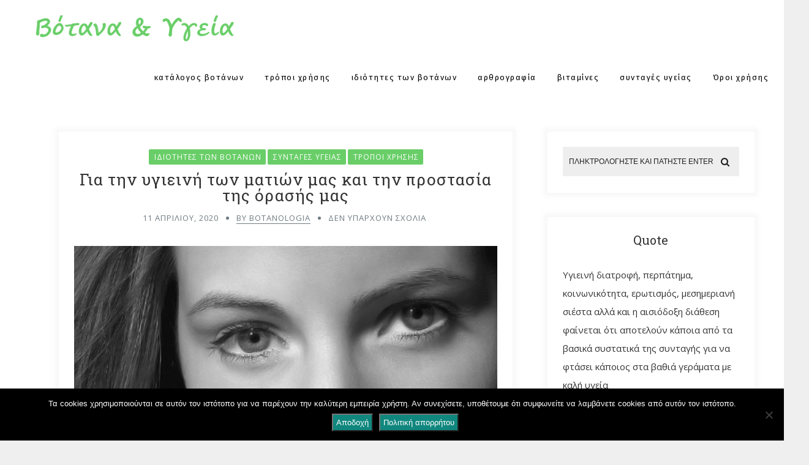

--- FILE ---
content_type: text/html; charset=UTF-8
request_url: https://botanologia.gr/gia-tin-ygieini-ton-mation-mas-kai-tin-prostasia-tis-orasis-mas/
body_size: 27321
content:
<!DOCTYPE html>
<html lang="el" class="no-js" >
<!-- start -->
<head>
	<meta charset="UTF-8" />
	<meta name="viewport" content="width=device-width, initial-scale=1, maximum-scale=1" />
    <meta name="format-detection" content="telephone=no">
	
	<meta name='robots' content='index, follow, max-image-preview:large, max-snippet:-1, max-video-preview:-1' />
	<style>img:is([sizes="auto" i], [sizes^="auto," i]) { contain-intrinsic-size: 3000px 1500px }</style>
	
	<!-- This site is optimized with the Yoast SEO plugin v25.7 - https://yoast.com/wordpress/plugins/seo/ -->
	<title>Για την υγιεινή των ματιών μας και την προστασία της όρασής μας</title>
	<meta name="description" content="Η υγιεινή των ματιών μας1) Πολλές φορές νιώθουμε τα μάτια μας κουρασμένα, ταλαιπωρημένα,ερεθισμένα, πρησμένα, ξηρά, Κοιτάζουμε στον καθρέφτη" />
	<link rel="canonical" href="https://botanologia.gr/gia-tin-ygieini-ton-mation-mas-kai-tin-prostasia-tis-orasis-mas/" />
	<meta property="og:locale" content="el_GR" />
	<meta property="og:type" content="article" />
	<meta property="og:title" content="Για την υγιεινή των ματιών μας και την προστασία της όρασής μας" />
	<meta property="og:description" content="Η υγιεινή των ματιών μας1) Πολλές φορές νιώθουμε τα μάτια μας κουρασμένα, ταλαιπωρημένα,ερεθισμένα, πρησμένα, ξηρά, Κοιτάζουμε στον καθρέφτη" />
	<meta property="og:url" content="https://botanologia.gr/gia-tin-ygieini-ton-mation-mas-kai-tin-prostasia-tis-orasis-mas/" />
	<meta property="og:site_name" content="Βοτανολογία" />
	<meta property="article:published_time" content="2020-04-10T21:07:29+00:00" />
	<meta property="article:modified_time" content="2022-07-20T08:02:05+00:00" />
	<meta property="og:image" content="https://botanologia.gr/wp-content/uploads/2020/04/μάτια-15.jpg" />
	<meta property="og:image:width" content="640" />
	<meta property="og:image:height" content="297" />
	<meta property="og:image:type" content="image/jpeg" />
	<meta name="author" content="botanologia" />
	<meta name="twitter:card" content="summary_large_image" />
	<meta name="twitter:label1" content="Συντάχθηκε από" />
	<meta name="twitter:data1" content="botanologia" />
	<script type="application/ld+json" class="yoast-schema-graph">{"@context":"https://schema.org","@graph":[{"@type":"Article","@id":"https://botanologia.gr/gia-tin-ygieini-ton-mation-mas-kai-tin-prostasia-tis-orasis-mas/#article","isPartOf":{"@id":"https://botanologia.gr/gia-tin-ygieini-ton-mation-mas-kai-tin-prostasia-tis-orasis-mas/"},"author":{"name":"botanologia","@id":"https://botanologia.gr/#/schema/person/f3be354405777aee7fb180e1e23f87ac"},"headline":"Για την υγιεινή των ματιών μας και την προστασία της όρασής μας","datePublished":"2020-04-10T21:07:29+00:00","dateModified":"2022-07-20T08:02:05+00:00","mainEntityOfPage":{"@id":"https://botanologia.gr/gia-tin-ygieini-ton-mation-mas-kai-tin-prostasia-tis-orasis-mas/"},"wordCount":25,"publisher":{"@id":"https://botanologia.gr/#/schema/person/f3be354405777aee7fb180e1e23f87ac"},"image":{"@id":"https://botanologia.gr/gia-tin-ygieini-ton-mation-mas-kai-tin-prostasia-tis-orasis-mas/#primaryimage"},"thumbnailUrl":"https://botanologia.gr/wp-content/uploads/2020/04/μάτια-15.jpg","keywords":["αμφιβληστροειδοπάθεια","γλαύκωμα","εκφύλιση της ωχράς κηλίδας","καταρράκτης","μάτια","μαύροι κύκλοι","μούρα","μύρτιλλα","όραση","φρούτα"],"articleSection":["ιδιότητες των βοτάνων","συνταγές υγείας","τρόποι χρήσης"],"inLanguage":"el"},{"@type":"WebPage","@id":"https://botanologia.gr/gia-tin-ygieini-ton-mation-mas-kai-tin-prostasia-tis-orasis-mas/","url":"https://botanologia.gr/gia-tin-ygieini-ton-mation-mas-kai-tin-prostasia-tis-orasis-mas/","name":"Για την υγιεινή των ματιών μας και την προστασία της όρασής μας","isPartOf":{"@id":"https://botanologia.gr/#website"},"primaryImageOfPage":{"@id":"https://botanologia.gr/gia-tin-ygieini-ton-mation-mas-kai-tin-prostasia-tis-orasis-mas/#primaryimage"},"image":{"@id":"https://botanologia.gr/gia-tin-ygieini-ton-mation-mas-kai-tin-prostasia-tis-orasis-mas/#primaryimage"},"thumbnailUrl":"https://botanologia.gr/wp-content/uploads/2020/04/μάτια-15.jpg","datePublished":"2020-04-10T21:07:29+00:00","dateModified":"2022-07-20T08:02:05+00:00","description":"Η υγιεινή των ματιών μας1) Πολλές φορές νιώθουμε τα μάτια μας κουρασμένα, ταλαιπωρημένα,ερεθισμένα, πρησμένα, ξηρά, Κοιτάζουμε στον καθρέφτη","breadcrumb":{"@id":"https://botanologia.gr/gia-tin-ygieini-ton-mation-mas-kai-tin-prostasia-tis-orasis-mas/#breadcrumb"},"inLanguage":"el","potentialAction":[{"@type":"ReadAction","target":["https://botanologia.gr/gia-tin-ygieini-ton-mation-mas-kai-tin-prostasia-tis-orasis-mas/"]}]},{"@type":"ImageObject","inLanguage":"el","@id":"https://botanologia.gr/gia-tin-ygieini-ton-mation-mas-kai-tin-prostasia-tis-orasis-mas/#primaryimage","url":"https://botanologia.gr/wp-content/uploads/2020/04/μάτια-15.jpg","contentUrl":"https://botanologia.gr/wp-content/uploads/2020/04/μάτια-15.jpg","width":640,"height":297},{"@type":"BreadcrumbList","@id":"https://botanologia.gr/gia-tin-ygieini-ton-mation-mas-kai-tin-prostasia-tis-orasis-mas/#breadcrumb","itemListElement":[{"@type":"ListItem","position":1,"name":"Home","item":"https://botanologia.gr/"},{"@type":"ListItem","position":2,"name":"Για την υγιεινή των ματιών μας και την προστασία της όρασής μας"}]},{"@type":"WebSite","@id":"https://botanologia.gr/#website","url":"https://botanologia.gr/","name":"Βοτανολογία","description":"Βότανα &amp; Υγεία","publisher":{"@id":"https://botanologia.gr/#/schema/person/f3be354405777aee7fb180e1e23f87ac"},"potentialAction":[{"@type":"SearchAction","target":{"@type":"EntryPoint","urlTemplate":"https://botanologia.gr/?s={search_term_string}"},"query-input":{"@type":"PropertyValueSpecification","valueRequired":true,"valueName":"search_term_string"}}],"inLanguage":"el"},{"@type":["Person","Organization"],"@id":"https://botanologia.gr/#/schema/person/f3be354405777aee7fb180e1e23f87ac","name":"botanologia","image":{"@type":"ImageObject","inLanguage":"el","@id":"https://botanologia.gr/#/schema/person/image/","url":"https://secure.gravatar.com/avatar/ca83b53dcc30e277d89de2de4ceeeb712d723339767cb8346705ed38c5fadb65?s=96&d=mm&r=g","contentUrl":"https://secure.gravatar.com/avatar/ca83b53dcc30e277d89de2de4ceeeb712d723339767cb8346705ed38c5fadb65?s=96&d=mm&r=g","caption":"botanologia"},"logo":{"@id":"https://botanologia.gr/#/schema/person/image/"},"url":"https://botanologia.gr/author/botanologia/"}]}</script>
	<!-- / Yoast SEO plugin. -->


<link rel='dns-prefetch' href='//s7.addthis.com' />
<link rel='dns-prefetch' href='//use.fontawesome.com' />
<link rel='dns-prefetch' href='//fonts.googleapis.com' />
<link rel="alternate" type="application/rss+xml" title="Ροή RSS &raquo; Βοτανολογία" href="https://botanologia.gr/feed/" />
		<!-- This site uses the Google Analytics by MonsterInsights plugin v9.7.0 - Using Analytics tracking - https://www.monsterinsights.com/ -->
							<script src="//www.googletagmanager.com/gtag/js?id=G-RNJ3QESVMM"  data-cfasync="false" data-wpfc-render="false" type="text/javascript" async></script>
			<script data-cfasync="false" data-wpfc-render="false" type="text/javascript">
				var mi_version = '9.7.0';
				var mi_track_user = true;
				var mi_no_track_reason = '';
								var MonsterInsightsDefaultLocations = {"page_location":"https:\/\/botanologia.gr\/gia-tin-ygieini-ton-mation-mas-kai-tin-prostasia-tis-orasis-mas\/"};
								if ( typeof MonsterInsightsPrivacyGuardFilter === 'function' ) {
					var MonsterInsightsLocations = (typeof MonsterInsightsExcludeQuery === 'object') ? MonsterInsightsPrivacyGuardFilter( MonsterInsightsExcludeQuery ) : MonsterInsightsPrivacyGuardFilter( MonsterInsightsDefaultLocations );
				} else {
					var MonsterInsightsLocations = (typeof MonsterInsightsExcludeQuery === 'object') ? MonsterInsightsExcludeQuery : MonsterInsightsDefaultLocations;
				}

								var disableStrs = [
										'ga-disable-G-RNJ3QESVMM',
									];

				/* Function to detect opted out users */
				function __gtagTrackerIsOptedOut() {
					for (var index = 0; index < disableStrs.length; index++) {
						if (document.cookie.indexOf(disableStrs[index] + '=true') > -1) {
							return true;
						}
					}

					return false;
				}

				/* Disable tracking if the opt-out cookie exists. */
				if (__gtagTrackerIsOptedOut()) {
					for (var index = 0; index < disableStrs.length; index++) {
						window[disableStrs[index]] = true;
					}
				}

				/* Opt-out function */
				function __gtagTrackerOptout() {
					for (var index = 0; index < disableStrs.length; index++) {
						document.cookie = disableStrs[index] + '=true; expires=Thu, 31 Dec 2099 23:59:59 UTC; path=/';
						window[disableStrs[index]] = true;
					}
				}

				if ('undefined' === typeof gaOptout) {
					function gaOptout() {
						__gtagTrackerOptout();
					}
				}
								window.dataLayer = window.dataLayer || [];

				window.MonsterInsightsDualTracker = {
					helpers: {},
					trackers: {},
				};
				if (mi_track_user) {
					function __gtagDataLayer() {
						dataLayer.push(arguments);
					}

					function __gtagTracker(type, name, parameters) {
						if (!parameters) {
							parameters = {};
						}

						if (parameters.send_to) {
							__gtagDataLayer.apply(null, arguments);
							return;
						}

						if (type === 'event') {
														parameters.send_to = monsterinsights_frontend.v4_id;
							var hookName = name;
							if (typeof parameters['event_category'] !== 'undefined') {
								hookName = parameters['event_category'] + ':' + name;
							}

							if (typeof MonsterInsightsDualTracker.trackers[hookName] !== 'undefined') {
								MonsterInsightsDualTracker.trackers[hookName](parameters);
							} else {
								__gtagDataLayer('event', name, parameters);
							}
							
						} else {
							__gtagDataLayer.apply(null, arguments);
						}
					}

					__gtagTracker('js', new Date());
					__gtagTracker('set', {
						'developer_id.dZGIzZG': true,
											});
					if ( MonsterInsightsLocations.page_location ) {
						__gtagTracker('set', MonsterInsightsLocations);
					}
										__gtagTracker('config', 'G-RNJ3QESVMM', {"forceSSL":"true","link_attribution":"true"} );
										window.gtag = __gtagTracker;										(function () {
						/* https://developers.google.com/analytics/devguides/collection/analyticsjs/ */
						/* ga and __gaTracker compatibility shim. */
						var noopfn = function () {
							return null;
						};
						var newtracker = function () {
							return new Tracker();
						};
						var Tracker = function () {
							return null;
						};
						var p = Tracker.prototype;
						p.get = noopfn;
						p.set = noopfn;
						p.send = function () {
							var args = Array.prototype.slice.call(arguments);
							args.unshift('send');
							__gaTracker.apply(null, args);
						};
						var __gaTracker = function () {
							var len = arguments.length;
							if (len === 0) {
								return;
							}
							var f = arguments[len - 1];
							if (typeof f !== 'object' || f === null || typeof f.hitCallback !== 'function') {
								if ('send' === arguments[0]) {
									var hitConverted, hitObject = false, action;
									if ('event' === arguments[1]) {
										if ('undefined' !== typeof arguments[3]) {
											hitObject = {
												'eventAction': arguments[3],
												'eventCategory': arguments[2],
												'eventLabel': arguments[4],
												'value': arguments[5] ? arguments[5] : 1,
											}
										}
									}
									if ('pageview' === arguments[1]) {
										if ('undefined' !== typeof arguments[2]) {
											hitObject = {
												'eventAction': 'page_view',
												'page_path': arguments[2],
											}
										}
									}
									if (typeof arguments[2] === 'object') {
										hitObject = arguments[2];
									}
									if (typeof arguments[5] === 'object') {
										Object.assign(hitObject, arguments[5]);
									}
									if ('undefined' !== typeof arguments[1].hitType) {
										hitObject = arguments[1];
										if ('pageview' === hitObject.hitType) {
											hitObject.eventAction = 'page_view';
										}
									}
									if (hitObject) {
										action = 'timing' === arguments[1].hitType ? 'timing_complete' : hitObject.eventAction;
										hitConverted = mapArgs(hitObject);
										__gtagTracker('event', action, hitConverted);
									}
								}
								return;
							}

							function mapArgs(args) {
								var arg, hit = {};
								var gaMap = {
									'eventCategory': 'event_category',
									'eventAction': 'event_action',
									'eventLabel': 'event_label',
									'eventValue': 'event_value',
									'nonInteraction': 'non_interaction',
									'timingCategory': 'event_category',
									'timingVar': 'name',
									'timingValue': 'value',
									'timingLabel': 'event_label',
									'page': 'page_path',
									'location': 'page_location',
									'title': 'page_title',
									'referrer' : 'page_referrer',
								};
								for (arg in args) {
																		if (!(!args.hasOwnProperty(arg) || !gaMap.hasOwnProperty(arg))) {
										hit[gaMap[arg]] = args[arg];
									} else {
										hit[arg] = args[arg];
									}
								}
								return hit;
							}

							try {
								f.hitCallback();
							} catch (ex) {
							}
						};
						__gaTracker.create = newtracker;
						__gaTracker.getByName = newtracker;
						__gaTracker.getAll = function () {
							return [];
						};
						__gaTracker.remove = noopfn;
						__gaTracker.loaded = true;
						window['__gaTracker'] = __gaTracker;
					})();
									} else {
										console.log("");
					(function () {
						function __gtagTracker() {
							return null;
						}

						window['__gtagTracker'] = __gtagTracker;
						window['gtag'] = __gtagTracker;
					})();
									}
			</script>
			
							<!-- / Google Analytics by MonsterInsights -->
		<script type="text/javascript">
/* <![CDATA[ */
window._wpemojiSettings = {"baseUrl":"https:\/\/s.w.org\/images\/core\/emoji\/16.0.1\/72x72\/","ext":".png","svgUrl":"https:\/\/s.w.org\/images\/core\/emoji\/16.0.1\/svg\/","svgExt":".svg","source":{"concatemoji":"https:\/\/botanologia.gr\/wp-includes\/js\/wp-emoji-release.min.js?ver=6.8.3"}};
/*! This file is auto-generated */
!function(s,n){var o,i,e;function c(e){try{var t={supportTests:e,timestamp:(new Date).valueOf()};sessionStorage.setItem(o,JSON.stringify(t))}catch(e){}}function p(e,t,n){e.clearRect(0,0,e.canvas.width,e.canvas.height),e.fillText(t,0,0);var t=new Uint32Array(e.getImageData(0,0,e.canvas.width,e.canvas.height).data),a=(e.clearRect(0,0,e.canvas.width,e.canvas.height),e.fillText(n,0,0),new Uint32Array(e.getImageData(0,0,e.canvas.width,e.canvas.height).data));return t.every(function(e,t){return e===a[t]})}function u(e,t){e.clearRect(0,0,e.canvas.width,e.canvas.height),e.fillText(t,0,0);for(var n=e.getImageData(16,16,1,1),a=0;a<n.data.length;a++)if(0!==n.data[a])return!1;return!0}function f(e,t,n,a){switch(t){case"flag":return n(e,"\ud83c\udff3\ufe0f\u200d\u26a7\ufe0f","\ud83c\udff3\ufe0f\u200b\u26a7\ufe0f")?!1:!n(e,"\ud83c\udde8\ud83c\uddf6","\ud83c\udde8\u200b\ud83c\uddf6")&&!n(e,"\ud83c\udff4\udb40\udc67\udb40\udc62\udb40\udc65\udb40\udc6e\udb40\udc67\udb40\udc7f","\ud83c\udff4\u200b\udb40\udc67\u200b\udb40\udc62\u200b\udb40\udc65\u200b\udb40\udc6e\u200b\udb40\udc67\u200b\udb40\udc7f");case"emoji":return!a(e,"\ud83e\udedf")}return!1}function g(e,t,n,a){var r="undefined"!=typeof WorkerGlobalScope&&self instanceof WorkerGlobalScope?new OffscreenCanvas(300,150):s.createElement("canvas"),o=r.getContext("2d",{willReadFrequently:!0}),i=(o.textBaseline="top",o.font="600 32px Arial",{});return e.forEach(function(e){i[e]=t(o,e,n,a)}),i}function t(e){var t=s.createElement("script");t.src=e,t.defer=!0,s.head.appendChild(t)}"undefined"!=typeof Promise&&(o="wpEmojiSettingsSupports",i=["flag","emoji"],n.supports={everything:!0,everythingExceptFlag:!0},e=new Promise(function(e){s.addEventListener("DOMContentLoaded",e,{once:!0})}),new Promise(function(t){var n=function(){try{var e=JSON.parse(sessionStorage.getItem(o));if("object"==typeof e&&"number"==typeof e.timestamp&&(new Date).valueOf()<e.timestamp+604800&&"object"==typeof e.supportTests)return e.supportTests}catch(e){}return null}();if(!n){if("undefined"!=typeof Worker&&"undefined"!=typeof OffscreenCanvas&&"undefined"!=typeof URL&&URL.createObjectURL&&"undefined"!=typeof Blob)try{var e="postMessage("+g.toString()+"("+[JSON.stringify(i),f.toString(),p.toString(),u.toString()].join(",")+"));",a=new Blob([e],{type:"text/javascript"}),r=new Worker(URL.createObjectURL(a),{name:"wpTestEmojiSupports"});return void(r.onmessage=function(e){c(n=e.data),r.terminate(),t(n)})}catch(e){}c(n=g(i,f,p,u))}t(n)}).then(function(e){for(var t in e)n.supports[t]=e[t],n.supports.everything=n.supports.everything&&n.supports[t],"flag"!==t&&(n.supports.everythingExceptFlag=n.supports.everythingExceptFlag&&n.supports[t]);n.supports.everythingExceptFlag=n.supports.everythingExceptFlag&&!n.supports.flag,n.DOMReady=!1,n.readyCallback=function(){n.DOMReady=!0}}).then(function(){return e}).then(function(){var e;n.supports.everything||(n.readyCallback(),(e=n.source||{}).concatemoji?t(e.concatemoji):e.wpemoji&&e.twemoji&&(t(e.twemoji),t(e.wpemoji)))}))}((window,document),window._wpemojiSettings);
/* ]]> */
</script>
<link rel='stylesheet' id='ot-google-fonts-css' href='//fonts.googleapis.com/css?family=Fira+Sans:regular,500,700%7COpen+Sans:regular,italic,700%7CLora:regular,italic%7CFira+Sans:500' type='text/css' media='all' />
<link rel='stylesheet' id='sbi_styles-css' href='https://botanologia.gr/wp-content/plugins/instagram-feed/css/sbi-styles.min.css?ver=6.9.1' type='text/css' media='all' />
<style id='wp-emoji-styles-inline-css' type='text/css'>

	img.wp-smiley, img.emoji {
		display: inline !important;
		border: none !important;
		box-shadow: none !important;
		height: 1em !important;
		width: 1em !important;
		margin: 0 0.07em !important;
		vertical-align: -0.1em !important;
		background: none !important;
		padding: 0 !important;
	}
</style>
<link rel='stylesheet' id='wp-block-library-css' href='https://botanologia.gr/wp-includes/css/dist/block-library/style.min.css?ver=6.8.3' type='text/css' media='all' />
<style id='classic-theme-styles-inline-css' type='text/css'>
/*! This file is auto-generated */
.wp-block-button__link{color:#fff;background-color:#32373c;border-radius:9999px;box-shadow:none;text-decoration:none;padding:calc(.667em + 2px) calc(1.333em + 2px);font-size:1.125em}.wp-block-file__button{background:#32373c;color:#fff;text-decoration:none}
</style>
<link rel='stylesheet' id='wpda_like_box_gutenberg_css-css' href='https://botanologia.gr/wp-content/plugins/like-box/includes/gutenberg/style.css?ver=6.8.3' type='text/css' media='all' />
<link rel='stylesheet' id='quotescollection-block-quotes-css' href='https://botanologia.gr/wp-content/plugins/quotes-collection/blocks/quotes/style.css?ver=1556878386' type='text/css' media='all' />
<link rel='stylesheet' id='quotescollection-block-random-quote-css' href='https://botanologia.gr/wp-content/plugins/quotes-collection/blocks/random-quote/style.css?ver=1556878386' type='text/css' media='all' />
<style id='global-styles-inline-css' type='text/css'>
:root{--wp--preset--aspect-ratio--square: 1;--wp--preset--aspect-ratio--4-3: 4/3;--wp--preset--aspect-ratio--3-4: 3/4;--wp--preset--aspect-ratio--3-2: 3/2;--wp--preset--aspect-ratio--2-3: 2/3;--wp--preset--aspect-ratio--16-9: 16/9;--wp--preset--aspect-ratio--9-16: 9/16;--wp--preset--color--black: #000000;--wp--preset--color--cyan-bluish-gray: #abb8c3;--wp--preset--color--white: #ffffff;--wp--preset--color--pale-pink: #f78da7;--wp--preset--color--vivid-red: #cf2e2e;--wp--preset--color--luminous-vivid-orange: #ff6900;--wp--preset--color--luminous-vivid-amber: #fcb900;--wp--preset--color--light-green-cyan: #7bdcb5;--wp--preset--color--vivid-green-cyan: #00d084;--wp--preset--color--pale-cyan-blue: #8ed1fc;--wp--preset--color--vivid-cyan-blue: #0693e3;--wp--preset--color--vivid-purple: #9b51e0;--wp--preset--gradient--vivid-cyan-blue-to-vivid-purple: linear-gradient(135deg,rgba(6,147,227,1) 0%,rgb(155,81,224) 100%);--wp--preset--gradient--light-green-cyan-to-vivid-green-cyan: linear-gradient(135deg,rgb(122,220,180) 0%,rgb(0,208,130) 100%);--wp--preset--gradient--luminous-vivid-amber-to-luminous-vivid-orange: linear-gradient(135deg,rgba(252,185,0,1) 0%,rgba(255,105,0,1) 100%);--wp--preset--gradient--luminous-vivid-orange-to-vivid-red: linear-gradient(135deg,rgba(255,105,0,1) 0%,rgb(207,46,46) 100%);--wp--preset--gradient--very-light-gray-to-cyan-bluish-gray: linear-gradient(135deg,rgb(238,238,238) 0%,rgb(169,184,195) 100%);--wp--preset--gradient--cool-to-warm-spectrum: linear-gradient(135deg,rgb(74,234,220) 0%,rgb(151,120,209) 20%,rgb(207,42,186) 40%,rgb(238,44,130) 60%,rgb(251,105,98) 80%,rgb(254,248,76) 100%);--wp--preset--gradient--blush-light-purple: linear-gradient(135deg,rgb(255,206,236) 0%,rgb(152,150,240) 100%);--wp--preset--gradient--blush-bordeaux: linear-gradient(135deg,rgb(254,205,165) 0%,rgb(254,45,45) 50%,rgb(107,0,62) 100%);--wp--preset--gradient--luminous-dusk: linear-gradient(135deg,rgb(255,203,112) 0%,rgb(199,81,192) 50%,rgb(65,88,208) 100%);--wp--preset--gradient--pale-ocean: linear-gradient(135deg,rgb(255,245,203) 0%,rgb(182,227,212) 50%,rgb(51,167,181) 100%);--wp--preset--gradient--electric-grass: linear-gradient(135deg,rgb(202,248,128) 0%,rgb(113,206,126) 100%);--wp--preset--gradient--midnight: linear-gradient(135deg,rgb(2,3,129) 0%,rgb(40,116,252) 100%);--wp--preset--font-size--small: 13px;--wp--preset--font-size--medium: 20px;--wp--preset--font-size--large: 36px;--wp--preset--font-size--x-large: 42px;--wp--preset--spacing--20: 0.44rem;--wp--preset--spacing--30: 0.67rem;--wp--preset--spacing--40: 1rem;--wp--preset--spacing--50: 1.5rem;--wp--preset--spacing--60: 2.25rem;--wp--preset--spacing--70: 3.38rem;--wp--preset--spacing--80: 5.06rem;--wp--preset--shadow--natural: 6px 6px 9px rgba(0, 0, 0, 0.2);--wp--preset--shadow--deep: 12px 12px 50px rgba(0, 0, 0, 0.4);--wp--preset--shadow--sharp: 6px 6px 0px rgba(0, 0, 0, 0.2);--wp--preset--shadow--outlined: 6px 6px 0px -3px rgba(255, 255, 255, 1), 6px 6px rgba(0, 0, 0, 1);--wp--preset--shadow--crisp: 6px 6px 0px rgba(0, 0, 0, 1);}:where(.is-layout-flex){gap: 0.5em;}:where(.is-layout-grid){gap: 0.5em;}body .is-layout-flex{display: flex;}.is-layout-flex{flex-wrap: wrap;align-items: center;}.is-layout-flex > :is(*, div){margin: 0;}body .is-layout-grid{display: grid;}.is-layout-grid > :is(*, div){margin: 0;}:where(.wp-block-columns.is-layout-flex){gap: 2em;}:where(.wp-block-columns.is-layout-grid){gap: 2em;}:where(.wp-block-post-template.is-layout-flex){gap: 1.25em;}:where(.wp-block-post-template.is-layout-grid){gap: 1.25em;}.has-black-color{color: var(--wp--preset--color--black) !important;}.has-cyan-bluish-gray-color{color: var(--wp--preset--color--cyan-bluish-gray) !important;}.has-white-color{color: var(--wp--preset--color--white) !important;}.has-pale-pink-color{color: var(--wp--preset--color--pale-pink) !important;}.has-vivid-red-color{color: var(--wp--preset--color--vivid-red) !important;}.has-luminous-vivid-orange-color{color: var(--wp--preset--color--luminous-vivid-orange) !important;}.has-luminous-vivid-amber-color{color: var(--wp--preset--color--luminous-vivid-amber) !important;}.has-light-green-cyan-color{color: var(--wp--preset--color--light-green-cyan) !important;}.has-vivid-green-cyan-color{color: var(--wp--preset--color--vivid-green-cyan) !important;}.has-pale-cyan-blue-color{color: var(--wp--preset--color--pale-cyan-blue) !important;}.has-vivid-cyan-blue-color{color: var(--wp--preset--color--vivid-cyan-blue) !important;}.has-vivid-purple-color{color: var(--wp--preset--color--vivid-purple) !important;}.has-black-background-color{background-color: var(--wp--preset--color--black) !important;}.has-cyan-bluish-gray-background-color{background-color: var(--wp--preset--color--cyan-bluish-gray) !important;}.has-white-background-color{background-color: var(--wp--preset--color--white) !important;}.has-pale-pink-background-color{background-color: var(--wp--preset--color--pale-pink) !important;}.has-vivid-red-background-color{background-color: var(--wp--preset--color--vivid-red) !important;}.has-luminous-vivid-orange-background-color{background-color: var(--wp--preset--color--luminous-vivid-orange) !important;}.has-luminous-vivid-amber-background-color{background-color: var(--wp--preset--color--luminous-vivid-amber) !important;}.has-light-green-cyan-background-color{background-color: var(--wp--preset--color--light-green-cyan) !important;}.has-vivid-green-cyan-background-color{background-color: var(--wp--preset--color--vivid-green-cyan) !important;}.has-pale-cyan-blue-background-color{background-color: var(--wp--preset--color--pale-cyan-blue) !important;}.has-vivid-cyan-blue-background-color{background-color: var(--wp--preset--color--vivid-cyan-blue) !important;}.has-vivid-purple-background-color{background-color: var(--wp--preset--color--vivid-purple) !important;}.has-black-border-color{border-color: var(--wp--preset--color--black) !important;}.has-cyan-bluish-gray-border-color{border-color: var(--wp--preset--color--cyan-bluish-gray) !important;}.has-white-border-color{border-color: var(--wp--preset--color--white) !important;}.has-pale-pink-border-color{border-color: var(--wp--preset--color--pale-pink) !important;}.has-vivid-red-border-color{border-color: var(--wp--preset--color--vivid-red) !important;}.has-luminous-vivid-orange-border-color{border-color: var(--wp--preset--color--luminous-vivid-orange) !important;}.has-luminous-vivid-amber-border-color{border-color: var(--wp--preset--color--luminous-vivid-amber) !important;}.has-light-green-cyan-border-color{border-color: var(--wp--preset--color--light-green-cyan) !important;}.has-vivid-green-cyan-border-color{border-color: var(--wp--preset--color--vivid-green-cyan) !important;}.has-pale-cyan-blue-border-color{border-color: var(--wp--preset--color--pale-cyan-blue) !important;}.has-vivid-cyan-blue-border-color{border-color: var(--wp--preset--color--vivid-cyan-blue) !important;}.has-vivid-purple-border-color{border-color: var(--wp--preset--color--vivid-purple) !important;}.has-vivid-cyan-blue-to-vivid-purple-gradient-background{background: var(--wp--preset--gradient--vivid-cyan-blue-to-vivid-purple) !important;}.has-light-green-cyan-to-vivid-green-cyan-gradient-background{background: var(--wp--preset--gradient--light-green-cyan-to-vivid-green-cyan) !important;}.has-luminous-vivid-amber-to-luminous-vivid-orange-gradient-background{background: var(--wp--preset--gradient--luminous-vivid-amber-to-luminous-vivid-orange) !important;}.has-luminous-vivid-orange-to-vivid-red-gradient-background{background: var(--wp--preset--gradient--luminous-vivid-orange-to-vivid-red) !important;}.has-very-light-gray-to-cyan-bluish-gray-gradient-background{background: var(--wp--preset--gradient--very-light-gray-to-cyan-bluish-gray) !important;}.has-cool-to-warm-spectrum-gradient-background{background: var(--wp--preset--gradient--cool-to-warm-spectrum) !important;}.has-blush-light-purple-gradient-background{background: var(--wp--preset--gradient--blush-light-purple) !important;}.has-blush-bordeaux-gradient-background{background: var(--wp--preset--gradient--blush-bordeaux) !important;}.has-luminous-dusk-gradient-background{background: var(--wp--preset--gradient--luminous-dusk) !important;}.has-pale-ocean-gradient-background{background: var(--wp--preset--gradient--pale-ocean) !important;}.has-electric-grass-gradient-background{background: var(--wp--preset--gradient--electric-grass) !important;}.has-midnight-gradient-background{background: var(--wp--preset--gradient--midnight) !important;}.has-small-font-size{font-size: var(--wp--preset--font-size--small) !important;}.has-medium-font-size{font-size: var(--wp--preset--font-size--medium) !important;}.has-large-font-size{font-size: var(--wp--preset--font-size--large) !important;}.has-x-large-font-size{font-size: var(--wp--preset--font-size--x-large) !important;}
:where(.wp-block-post-template.is-layout-flex){gap: 1.25em;}:where(.wp-block-post-template.is-layout-grid){gap: 1.25em;}
:where(.wp-block-columns.is-layout-flex){gap: 2em;}:where(.wp-block-columns.is-layout-grid){gap: 2em;}
:root :where(.wp-block-pullquote){font-size: 1.5em;line-height: 1.6;}
</style>
<link rel='stylesheet' id='dashicons-css' href='https://botanologia.gr/wp-includes/css/dashicons.min.css?ver=6.8.3' type='text/css' media='all' />
<link rel='stylesheet' id='admin-bar-css' href='https://botanologia.gr/wp-includes/css/admin-bar.min.css?ver=6.8.3' type='text/css' media='all' />
<style id='admin-bar-inline-css' type='text/css'>

    /* Hide CanvasJS credits for P404 charts specifically */
    #p404RedirectChart .canvasjs-chart-credit {
        display: none !important;
    }
    
    #p404RedirectChart canvas {
        border-radius: 6px;
    }

    .p404-redirect-adminbar-weekly-title {
        font-weight: bold;
        font-size: 14px;
        color: #fff;
        margin-bottom: 6px;
    }

    #wpadminbar #wp-admin-bar-p404_free_top_button .ab-icon:before {
        content: "\f103";
        color: #dc3545;
        top: 3px;
    }
    
    #wp-admin-bar-p404_free_top_button .ab-item {
        min-width: 80px !important;
        padding: 0px !important;
    }
    
    /* Ensure proper positioning and z-index for P404 dropdown */
    .p404-redirect-adminbar-dropdown-wrap { 
        min-width: 0; 
        padding: 0;
        position: static !important;
    }
    
    #wpadminbar #wp-admin-bar-p404_free_top_button_dropdown {
        position: static !important;
    }
    
    #wpadminbar #wp-admin-bar-p404_free_top_button_dropdown .ab-item {
        padding: 0 !important;
        margin: 0 !important;
    }
    
    .p404-redirect-dropdown-container {
        min-width: 340px;
        padding: 18px 18px 12px 18px;
        background: #23282d !important;
        color: #fff;
        border-radius: 12px;
        box-shadow: 0 8px 32px rgba(0,0,0,0.25);
        margin-top: 10px;
        position: relative !important;
        z-index: 999999 !important;
        display: block !important;
        border: 1px solid #444;
    }
    
    /* Ensure P404 dropdown appears on hover */
    #wpadminbar #wp-admin-bar-p404_free_top_button .p404-redirect-dropdown-container { 
        display: none !important;
    }
    
    #wpadminbar #wp-admin-bar-p404_free_top_button:hover .p404-redirect-dropdown-container { 
        display: block !important;
    }
    
    #wpadminbar #wp-admin-bar-p404_free_top_button:hover #wp-admin-bar-p404_free_top_button_dropdown .p404-redirect-dropdown-container {
        display: block !important;
    }
    
    .p404-redirect-card {
        background: #2c3338;
        border-radius: 8px;
        padding: 18px 18px 12px 18px;
        box-shadow: 0 2px 8px rgba(0,0,0,0.07);
        display: flex;
        flex-direction: column;
        align-items: flex-start;
        border: 1px solid #444;
    }
    
    .p404-redirect-btn {
        display: inline-block;
        background: #dc3545;
        color: #fff !important;
        font-weight: bold;
        padding: 5px 22px;
        border-radius: 8px;
        text-decoration: none;
        font-size: 17px;
        transition: background 0.2s, box-shadow 0.2s;
        margin-top: 8px;
        box-shadow: 0 2px 8px rgba(220,53,69,0.15);
        text-align: center;
        line-height: 1.6;
    }
    
    .p404-redirect-btn:hover {
        background: #c82333;
        color: #fff !important;
        box-shadow: 0 4px 16px rgba(220,53,69,0.25);
    }
    
    /* Prevent conflicts with other admin bar dropdowns */
    #wpadminbar .ab-top-menu > li:hover > .ab-item,
    #wpadminbar .ab-top-menu > li.hover > .ab-item {
        z-index: auto;
    }
    
    #wpadminbar #wp-admin-bar-p404_free_top_button:hover > .ab-item {
        z-index: 999998 !important;
    }
    
</style>
<link rel='stylesheet' id='contact-form-7-css' href='https://botanologia.gr/wp-content/plugins/contact-form-7/includes/css/styles.css?ver=6.1.1' type='text/css' media='all' />
<link rel='stylesheet' id='cookie-notice-front-css' href='https://botanologia.gr/wp-content/plugins/cookie-notice/css/front.min.css?ver=2.5.7' type='text/css' media='all' />
<link rel='stylesheet' id='quotescollection-css' href='https://botanologia.gr/wp-content/plugins/quotes-collection/css/quotes-collection.css?ver=2.5.2' type='text/css' media='all' />
<link rel='stylesheet' id='laura-style-css' href='https://botanologia.gr/wp-content/themes/laura-lite/style.css?ver=6.8.3' type='text/css' media='all' />
<style id='laura-style-inline-css' type='text/css'>


.block_footer_text, .quote-category .blogpostcategory, .quote-widget p, .quote-widget {font-family: Lora, "Helvetica Neue", Arial, Helvetica, Verdana, sans-serif;}
body {	 
	background:#efefef   !important;
	color:#333333;
	font-family: Open Sans, "Helvetica Neue", Arial, Helvetica, Verdana, sans-serif;
	font-size: 15px;
	font-weight: normal;
}
.minimal-light .esg-filterbutton, .minimal-light .esg-navigationbutton, .minimal-light .esg-sortbutton, .minimal-light .esg-cartbutton a, .wprm-recipe-instruction .wprm-recipe-instruction-text, .wttitle h4 a, .related h4 a, h3#reply-title small a {font-family: Open Sans, "Helvetica Neue", Arial, Helvetica, Verdana, sans-serif;}



.su-dropcap {color:#333333;}

::selection { background: #000; color:#fff; text-shadow: none; }

h1, h2, h3, h4, h5, h6, .block1 p, .block2_text p, .top-wrapper .widget_search form input#s, .blog_time_read, .blog_author, .authorBlogName
{font-family: Lora, "Helvetica Neue", Arial, Helvetica, Verdana, sans-serif;}
h1, h1 a { 	
	color:#333;
	font-size: 34px ;
	}
	
h2, h2 a, .term-description p { 	
	color:#333;
	font-size: 32px  ;
	}

h3, h3 a { 	
	color:#333;
	font-size: 28px  ;
	}

h4, h4 a { 	
	color:#333;
	font-size: 24px  ;
	}	
	
h5, h5 a { 	
	color:#333;
	font-size: 20px  ;
	}	

h6, h6 a { 	
	color:#333;
	font-size: 18px  ;
	}	

.pagenav a {font-family: Fira Sans !important;
			  font-size: 13px;
			  font-weight:normal;
			  color:#ffffff;
}



.pagenav li.has-sub-menu > a:after, .menu > li.has-sub-menu li.menu-item-has-children > a:before  {color:#ffffff;}
.block1_lower_text p,.widget_wysija_cont .updated, .widget_wysija_cont .login .message, p.edd-logged-in, #edd_login_form, #edd_login_form p, .esg-grid  {font-family: Open Sans, "Helvetica Neue", Arial, Helvetica, Verdana, sans-serif !important;color:#333333;font-size:14px;}

a, select, input, textarea, button{ color:#000000;}


.su-quote-has-cite span {font-family: Lora, "Helvetica Neue", Arial, Helvetica, Verdana, sans-serif;}

a.blog-name {
	color:#000000;
	font-family: Fira Sans, "Helvetica Neue", Arial, Helvetica, Verdana, sans-serif !important;
	font-size: 50px;
	font-weight:normal;
}

/* ***********************
--------------------------------------
------------MAIN COLOR----------
--------------------------------------
*********************** */

a:hover, span, .current-menu-item a, .blogmore, .pagenav.fixedmenu li a:hover, .widget ul li a:hover,.pagenav.fixedmenu li.current-menu-item > a,.block2_text a,
.blogcontent a, .sentry a, .post-meta a:hover, .sidebar .social_icons i:hover,.blog_social .addthis_toolbox a:hover, .addthis_toolbox a:hover, .content.blog .single-date,
 .pmc-main-menu li.colored a, #footer .widget ul li a:hover, .sidebar .widget ul li a:hover, #footer a:hover, li.current-menu-item a,  #footer .social_icons a:hover i, 
 #footerb a,  .wprm-recipe-ingredient.laura-recipe-selected span


{
	color:#b565a7;
}
.wprm-rating-star-full svg polygon {fill:#b565a7!important;}
svg polygon {stroke:#b565a7 !important;}

 li.current-menu-item a {color:#b565a7 !important;}
.su-quote-style-default  {border-left:5px solid #b565a7;}
.addthis_toolbox a i:hover {color:#b565a7 !important;}
.resp_menu_button {color:#ffffff ;}
 
/* ***********************
--------------------------------------
------------BACKGROUND MAIN COLOR----------
--------------------------------------
*********************** */

.top-cart, .widget_tag_cloud a:hover, .sidebar .widget_search #searchsubmit,
.specificComment .comment-reply-link:hover, #submit:hover,  .wpcf7-submit:hover, #submit:hover,
.link-title-previous:hover, .link-title-next:hover, .specificComment .comment-edit-link:hover, .specificComment .comment-reply-link:hover, h3#reply-title small a:hover, .pagenav li a:after,
.widget_wysija_cont .wysija-submit,.widget ul li:before, #footer .widget_search #searchsubmit,  .blogpost .tags a:hover,
.mainwrap.single-default.sidebar .link-title-next:hover, .mainwrap.single-default.sidebar .link-title-previous:hover, .laura-home-deals-more a:hover, .top-search-form i:hover, .edd-submit.button.blue:hover,
ul#menu-top-menu, a.catlink:hover, .mainwrap.single-default .link-title-next:hover, .mainwrap.single-default .link-title-previous:hover, #footer input.wysija-submit, #commentform #submit:hover, input[type="submit"]:hover, #submit:hover,
.sidebar-buy-button a:hover, .wp-pagenavi .current, .wp-pagenavi a:hover, .sidebar .widget h3:before, .wprm-recipe-print:hover, .blog_time_read,  .blog_author, .blog-category a 
  {
	background:#b565a7 ;
}

.minimal-light .esg-navigationbutton:hover, .minimal-light .esg-filterbutton:hover, .minimal-light .esg-sortbutton:hover, .minimal-light .esg-sortbutton-order:hover, .minimal-light .esg-cartbutton a:hover, .minimal-light .esg-filterbutton.selected{
	background:#b565a7 !important;
	
}

.pagenav  li li a:hover {background:none;}
.edd-submit.button.blue:hover, .cart_item.edd_checkout a:hover {background:#b565a7 !important;}
.link-title-previous:hover, .link-title-next:hover {color:#fff;}
#headerwrap {background:#222222;}
.pagenav {background:#232323;}

.blogpostcategory, .content .blogpost, .postcontent.singledefult .share-post, .commentlist, .postcontent.singlepage, .content.singlepage, .block2_img, .block2_text, .sidebar .widget,
.relatedPosts, #commentform, .sidebars-wrap .widget
 {background:#fff ;}
 
 
.block1_text, .block1_all_text, .block1_lower_text {background:#fff ;}
.blog_social, .socialsingle, .blog_social i {color:#6f7c82;}
.widget_tag_cloud a, .blogpost .tags a {color:#6f7c82;border-color:#eaeaea ;}
#commentform textarea, .singlepage textarea, .singlepage input {background:#eaeaea ;}
input[type="submit"] {background:#aaa;}

#laura-slider-wrapper, .laura-rev-slider {padding-top:0px;}

.block1_lower_text p:before {background:#eaeaea ;}
.recent_posts .widgett, .category_posts .widgett, .widget.widget_categories ul li, .widget.widget_archive ul li, .relatedPosts, .specificComment, ol.commentlist
{border-color:#eaeaea ;}



/* BUTTONS */

 .laura-read-more a:hover {color:#b565a7 !important ;}

 .top-wrapper .social_icons a i:hover {color:#b565a7 !important;}

 /* ***********************
--------------------------------------
------------BOXED---------------------
-----------------------------------*/
  
    
.top-wrapper {background:#ffffff; color:#222222}
.top-wrapper i, .top-wrapper a, .top-wrapper div, .top-wrapper form input, .top-wrapper form i{color:#222222 !important}

.pagenav {background:#232323;border-top:0px solid #000;border-bottom:0px solid #000;}

/*hide header*/

/*footer style option*/
#footer, .block3, #footerbwrap {background: #ffffff}
#footer p, #footer div, #footer a, #footer input, #footer, #footer h1, #footer h2, #footer h3 , #footer h4 , #footer i, .copyright{color:#000000} 


/* ***********************
--------------------------------------
------------CUSTOM CSS----------
--------------------------------------
*********************** */

.eg-georgebush-container {background:rgba(250,250,250,0.15) !important;}
.nocomments {display:none;}
.pagenav.fixedmenu li a {color:#222;}

h1,h2,h3,h4,h5,h6 {font-style:italic !important;}
.wttitle h4 a {font-style:normal !important;}
@media screen and (min-width:0px) and (max-width:768px){
    .logo-left-menu div#logo {margin-top:0;}
}
.top-wrapper .widget_search form input#s {font-size:14px;}
.sidebar .widget h3 {font-size:20px;}
</style>
<link rel='stylesheet' id='chld_thm_cfg_child-css' href='https://botanologia.gr/wp-content/themes/laura-lite-child/style.css?ver=6.8.3' type='text/css' media='all' />
<link rel='stylesheet' id='animated-css' href='https://botanologia.gr/wp-content/plugins/like-box/includes/style/effects.css?ver=6.8.3' type='text/css' media='all' />
<link rel='stylesheet' id='front_end_like_box-css' href='https://botanologia.gr/wp-content/plugins/like-box/includes/style/style.css?ver=6.8.3' type='text/css' media='all' />
<link rel='stylesheet' id='thickbox-css' href='https://botanologia.gr/wp-includes/js/thickbox/thickbox.css?ver=6.8.3' type='text/css' media='all' />
<script type="text/javascript" src="https://botanologia.gr/wp-content/plugins/google-analytics-for-wordpress/assets/js/frontend-gtag.min.js?ver=9.7.0" id="monsterinsights-frontend-script-js" async="async" data-wp-strategy="async"></script>
<script data-cfasync="false" data-wpfc-render="false" type="text/javascript" id='monsterinsights-frontend-script-js-extra'>/* <![CDATA[ */
var monsterinsights_frontend = {"js_events_tracking":"true","download_extensions":"doc,pdf,ppt,zip,xls,docx,pptx,xlsx","inbound_paths":"[{\"path\":\"\\\/go\\\/\",\"label\":\"affiliate\"},{\"path\":\"\\\/recommend\\\/\",\"label\":\"affiliate\"}]","home_url":"https:\/\/botanologia.gr","hash_tracking":"false","v4_id":"G-RNJ3QESVMM"};/* ]]> */
</script>
<script type="text/javascript" id="cookie-notice-front-js-before">
/* <![CDATA[ */
var cnArgs = {"ajaxUrl":"https:\/\/botanologia.gr\/wp-admin\/admin-ajax.php","nonce":"05f3768449","hideEffect":"fade","position":"bottom","onScroll":false,"onScrollOffset":100,"onClick":false,"cookieName":"cookie_notice_accepted","cookieTime":15811200,"cookieTimeRejected":2592000,"globalCookie":false,"redirection":false,"cache":false,"revokeCookies":false,"revokeCookiesOpt":"automatic"};
/* ]]> */
</script>
<script type="text/javascript" src="https://botanologia.gr/wp-content/plugins/cookie-notice/js/front.min.js?ver=2.5.7" id="cookie-notice-front-js"></script>
<script type="text/javascript" src="https://botanologia.gr/wp-includes/js/jquery/jquery.min.js?ver=3.7.1" id="jquery-core-js"></script>
<script type="text/javascript" src="https://botanologia.gr/wp-includes/js/jquery/jquery-migrate.min.js?ver=3.4.1" id="jquery-migrate-js"></script>
<script type="text/javascript" id="email-posts-to-subscribers-js-extra">
/* <![CDATA[ */
var elp_data = {"messages":{"elp_name_required":"Please enter name.","elp_email_required":"Please enter email address.","elp_invalid_name":"Name seems invalid.","elp_invalid_email":"Email address seems invalid.","elp_unexpected_error":"Oops.. Unexpected error occurred.","elp_invalid_captcha":"Robot verification failed, please try again.","elp_invalid_key":"Robot verification failed, invalid key.","elp_successfull_single":"You have successfully subscribed.","elp_successfull_double":"You have successfully subscribed. You will receive a confirmation email in few minutes. Please follow the link in it to confirm your subscription. If the email takes more than 15 minutes to appear in your mailbox, please check your spam folder.","elp_email_exist":"Email already exist.","elp_email_squeeze":"You are trying to submit too fast. try again in 1 minute."},"elp_ajax_url":"https:\/\/botanologia.gr\/wp-admin\/admin-ajax.php"};
/* ]]> */
</script>
<script type="text/javascript" src="https://botanologia.gr/wp-content/plugins/email-posts-to-subscribers//inc/email-posts-to-subscribers.js?ver=2.2" id="email-posts-to-subscribers-js"></script>
<script type="text/javascript" id="quotescollection-js-extra">
/* <![CDATA[ */
var quotescollectionAjax = {"ajaxUrl":"https:\/\/botanologia.gr\/wp-admin\/admin-ajax.php","nonce":"41bcddce80","nextQuote":"\u0395\u03c0\u03cc\u03bc\u03b5\u03bd\u03bf \u00bb","loading":"Loading...","error":"Error getting quote","autoRefreshMax":"20","autoRefreshCount":"0"};
/* ]]> */
</script>
<script type="text/javascript" src="https://botanologia.gr/wp-content/plugins/quotes-collection/js/quotes-collection.js?ver=2.5.2" id="quotescollection-js"></script>
<script type="text/javascript" src="https://botanologia.gr/wp-content/themes/laura-lite/js/jquery.fitvids.js?ver=1" id="fitvideos-js"></script>
<script type="text/javascript" src="https://botanologia.gr/wp-content/themes/laura-lite/js/jquery.bxslider.js?ver=1" id="bxSlider-js"></script>
<script type="text/javascript" src="https://botanologia.gr/wp-content/themes/laura-lite/js/pmc_infinity.js?ver=1" id="infinity-js"></script>
<script type="text/javascript" src="https://s7.addthis.com/js/300/addthis_widget.js?ver=1" id="addthis-js"></script>
<script type="text/javascript" src="https://use.fontawesome.com/30ede005b9.js" id="font-awesome_pms-js"></script>
<script type="text/javascript" src="https://botanologia.gr/wp-content/plugins/like-box/includes/javascript/front_end_js.js?ver=6.8.3" id="like-box-front-end-js"></script>
<link rel="https://api.w.org/" href="https://botanologia.gr/wp-json/" /><link rel="alternate" title="JSON" type="application/json" href="https://botanologia.gr/wp-json/wp/v2/posts/16864" /><link rel="EditURI" type="application/rsd+xml" title="RSD" href="https://botanologia.gr/xmlrpc.php?rsd" />
<meta name="generator" content="WordPress 6.8.3" />
<link rel='shortlink' href='https://botanologia.gr/?p=16864' />
<link rel="alternate" title="oEmbed (JSON)" type="application/json+oembed" href="https://botanologia.gr/wp-json/oembed/1.0/embed?url=https%3A%2F%2Fbotanologia.gr%2Fgia-tin-ygieini-ton-mation-mas-kai-tin-prostasia-tis-orasis-mas%2F" />
<link rel="alternate" title="oEmbed (XML)" type="text/xml+oembed" href="https://botanologia.gr/wp-json/oembed/1.0/embed?url=https%3A%2F%2Fbotanologia.gr%2Fgia-tin-ygieini-ton-mation-mas-kai-tin-prostasia-tis-orasis-mas%2F&#038;format=xml" />
	<link rel="preconnect" href="https://fonts.googleapis.com">
	<link rel="preconnect" href="https://fonts.gstatic.com">
	<link href='https://fonts.googleapis.com/css2?display=swap&family=Open+Sans&family=Roboto+Slab:wght@100;400' rel='stylesheet'><style>.elp_form_message.success { color: #008000;font-weight: bold; } .elp_form_message.error { color: #ff0000; } .elp_form_message.boterror { color: #ff0000; } </style><link rel="icon" href="https://botanologia.gr/wp-content/uploads/2020/06/favicon1.jpg" sizes="32x32" />
<link rel="icon" href="https://botanologia.gr/wp-content/uploads/2020/06/favicon1.jpg" sizes="192x192" />
<link rel="apple-touch-icon" href="https://botanologia.gr/wp-content/uploads/2020/06/favicon1.jpg" />
<meta name="msapplication-TileImage" content="https://botanologia.gr/wp-content/uploads/2020/06/favicon1.jpg" />
		<style type="text/css" id="wp-custom-css">
			h1, h2, h3, h4, h5, h6 {
	font-style: normal !important;
}

#cookie-notice .cn-button {
	background: #10877e !important;
	color: #fff;
	padding: 5px;
}

.blogimage a img{
	width:393px;
	max-height: 240px;
}
input {
	width: 100%; }
textarea {
	width:100%;
	margin-top: 20px;
	box-shadow: none;
}
#footer input {
	background: #eee;
	color: black !important;
	margin-top: 10px;
}
.infinity-more {
	background: #69ce68;
	color: white;
	border-color: #69ce68;
}
.infinity-more:hover {
	border-color: black;
}
#pmc-tabs ul li.ui-state-active a {
	background:  #69ce68;
}
.quotescollection-quote p {
	font-size: 14px;
}
.block1 p {
	font-family: 'Roboto Slab';
}
#logo img {
	width: 85%;
}
.blog-category a {
	background: #69ce68;
}
.right-footer-content a {
	color: #69ce68 !important;
}
.title a:hover {
	color: #69ce68;
}
.menu-item a:hover {
	color: #69ce68 !important;
}
li.current-menu-item a {
	color: #69ce68 !important;
}
.laura-read-more a:hover {
	color: #69ce68 !important;
}
.su-expand-link a, .su-expand-link span {
	color: #69ce68 !important;
}
a:hover {
	color: #69ce68;
}
.laura-breadcrumb span {
	color: #69ce68;
}
#pmc-tabs ul li a:hover {
	background: #69ce68;
}
.pagenav {
	background: #fff;
	text-transform: none;
}
.pagenav a {
	color: black;
}
.widget_tag_cloud a:hover, .blogpost .tags a:hover {
	background: #69ce68;
}
.fixedmenu .logo-fixedmenu img {
	height: 45px;
    margin-top: 0px;
}
.mainwrap.single-default .link-title-next:hover, .mainwrap.single-default .link-title-previous:hover {
	background: #69ce68 !important;
}
.blogsingleimage img {
	display: inline-block;
}
span {
	color: #69ce68
}
a:hover, span, .current-menu-item a, .blogmore, .pagenav.fixedmenu li a:hover, .widget ul li a:hover, .pagenav.fixedmenu li.current-menu-item > a, .block2_text a, .blogcontent a, .sentry a, .post-meta a:hover, .sidebar .social_icons i:hover, .blog_social .addthis_toolbox a:hover, .addthis_toolbox a:hover, .content.blog .single-date, .pmc-main-menu li.colored a, #footer .widget ul li a:hover, .sidebar .widget ul li a:hover, #footer a:hover, li.current-menu-item a, #footer .social_icons a:hover i, #footerb a, .wprm-recipe-ingredient.laura-recipe-selected span {
	color: #69ce68;
}
.mainwrap.single-default.sidebar h1.title {
	font-size: 26px;
}
span {
	color: black;
}
blockquote, q {
	margin: 20px 0;
    padding-left: 15px;
    border-left: 3px solid #ccc;
    font-size: 17px;
    font-weight: 300;
}

.widget_tag_cloud a {
	background: #fff;
	color: black !important;
}
#footerinside > div.footer_widget > div.footer_widget2 > div {
	padding: 0 30px 0 15px;
	background: #fff;
}
#footerinside > div.footer_widget > div.footer_widget2 > div > form > p:nth-child(1) {
	padding: 0;
}

#footerinside > div.footer_widget > div.footer_widget1 > div.widget.widget_tag_cloud {
	margin-top: 50px;
	width: 300% !important;
}
@media screen and (max-width: 480px) {
	#footerinside > div.footer_widget > div.footer_widget1 > div.widget.widget_tag_cloud {
	margin-top: 50px;
	width: 100% !important;
}
}

#footerinside > div.footer_widget > div.footer_widget1 > div.widget.widget_tag_cloud > div a {
	background: #fff;
	color: black !important;
}

#wpcf7-f8562-o1 > form > p > span.wpcf7-form-control-wrap.acceptance-846 > span > span > label > input[type=checkbox] {
	width: 20px;
	height: 20px;
	margin-top: 0;
	margin-right: 5px;
}

div.wpcf7-response-output {
	margin: 7em 0.5em 1em;
}

.cn-text-container {
	color: #fff;
}
.cn-button.bootstrap {
	background: #69ce68;
}

		</style>
			<style id="egf-frontend-styles" type="text/css">
		p {font-family: 'Open Sans', sans-serif;font-style: normal;font-weight: 400;} h3 {font-family: 'Roboto Slab', sans-serif;font-style: normal;font-weight: 400;} h2 {font-family: 'Roboto Slab', sans-serif;font-style: normal;font-weight: 100;} h1 {font-family: 'Roboto Slab', sans-serif;font-style: normal;font-weight: 400;} h4 {font-family: 'Roboto Slab', sans-serif;font-style: normal;font-weight: 100;} h5 {font-family: 'Roboto Slab', sans-serif;font-style: normal;font-weight: 100;} h6 {font-family: 'Roboto Slab', sans-serif;font-style: normal;font-weight: 100;} 	</style>
	</head>		
<!-- start body -->
<body class="wp-singular post-template-default single single-post postid-16864 single-format-standard wp-theme-laura-lite wp-child-theme-laura-lite-child cookies-not-set" >
	<!-- start header -->
			<!-- fixed menu -->		
				
						<div class="pagenav fixedmenu">						
				<div class="holder-fixedmenu">							
					<div class="logo-fixedmenu">								
											<a href="https://botanologia.gr/"><img src="https://botanologia.gr/wp-content/uploads/2018/05/botan-logo-1.png" data-rjs="3" alt="Βοτανολογία - Βότανα &amp; Υγεία" ></a>
										</div>
						<div class="menu-fixedmenu home">
						<ul id="menu-main" class="menu"><li id="menu-item-4504-19" class="menu-item menu-item-type-taxonomy menu-item-object-category"><a  href="https://botanologia.gr/category/katalogos-votanon/">κατάλογος βοτάνων</a></li>
<li id="menu-item-8796-20" class="menu-item menu-item-type-taxonomy menu-item-object-category current-post-ancestor current-menu-parent current-post-parent"><a  href="https://botanologia.gr/category/tropoi-chrisis/">τρόποι χρήσης</a></li>
<li id="menu-item-7999-13" class="menu-item menu-item-type-taxonomy menu-item-object-category current-post-ancestor current-menu-parent current-post-parent"><a  href="https://botanologia.gr/category/idiotites-ton-votanon/">ιδιότητες των βοτάνων</a></li>
<li id="menu-item-6929-8793" class="menu-item menu-item-type-taxonomy menu-item-object-category"><a  href="https://botanologia.gr/category/arthrografia-archives-botanologia-botana-kai-ygeia/">αρθρογραφία</a></li>
<li id="menu-item-1220-12356" class="menu-item menu-item-type-taxonomy menu-item-object-category"><a  href="https://botanologia.gr/category/vitamines/">βιταμίνες</a></li>
<li id="menu-item-5417-12355" class="menu-item menu-item-type-taxonomy menu-item-object-category current-post-ancestor current-menu-parent current-post-parent"><a  href="https://botanologia.gr/category/syntages-ygeias/">συνταγές υγείας</a></li>
<li id="menu-item-1332-17340" class="menu-item menu-item-type-post_type menu-item-object-page menu-item-privacy-policy"><a  href="https://botanologia.gr/oroi-chrisis/">Όροι χρήσης</a></li>
</ul>	
					</div>
				</div>	
			</div>
							<header>
				<!-- top bar -->
							
					<div id="headerwrap">			
						<!-- logo and main menu -->
						<div id="header">
							<div class="header-image">
							<!-- respoonsive menu main-->
							<!-- respoonsive menu no scrool bar -->
							<div class="respMenu noscroll">
								<div class="resp_menu_button"><i class="fa fa-list-ul fa-2x"></i></div>
								<div class="menu-main-menu-container"><div class="event-type-selector-dropdown"><a  class="menu-item menu-item-type-taxonomy menu-item-object-category" href="https://botanologia.gr/category/katalogos-votanon/"><strong>κατάλογος βοτάνων</strong></a><br>
<a  class="menu-item menu-item-type-taxonomy menu-item-object-category current-post-ancestor current-menu-parent current-post-parent" href="https://botanologia.gr/category/tropoi-chrisis/"><strong>τρόποι χρήσης</strong></a><br>
<a  class="menu-item menu-item-type-taxonomy menu-item-object-category current-post-ancestor current-menu-parent current-post-parent" href="https://botanologia.gr/category/idiotites-ton-votanon/"><strong>ιδιότητες των βοτάνων</strong></a><br>
<a  class="menu-item menu-item-type-taxonomy menu-item-object-category" href="https://botanologia.gr/category/arthrografia-archives-botanologia-botana-kai-ygeia/"><strong>αρθρογραφία</strong></a><br>
<a  class="menu-item menu-item-type-taxonomy menu-item-object-category" href="https://botanologia.gr/category/vitamines/"><strong>βιταμίνες</strong></a><br>
<a  class="menu-item menu-item-type-taxonomy menu-item-object-category current-post-ancestor current-menu-parent current-post-parent" href="https://botanologia.gr/category/syntages-ygeias/"><strong>συνταγές υγείας</strong></a><br>
<a  class="menu-item menu-item-type-post_type menu-item-object-page menu-item-privacy-policy" href="https://botanologia.gr/oroi-chrisis/"><strong>Όροι χρήσης</strong></a><br>
</div></div>	
							</div>	
							<!-- logo -->
														</div>
							<!-- main menu -->
							<div class="pagenav logo-left-menu"> 	
								<div class="logo-inner">
	    <div id="logo" class="">
											<a href="https://botanologia.gr/"><img src="				https://botanologia.gr/wp-content/uploads/2018/05/botan-logo-1.png"  alt="Βοτανολογία - Βότανα &amp; Υγεία" /></a>
					</div>	
											
	</div>	
								
								<div class="pmc-main-menu">
								<ul id="menu-main-menu-container" class="menu"><li id="menu-item-6973-19" class="menu-item menu-item-type-taxonomy menu-item-object-category"><a  href="https://botanologia.gr/category/katalogos-votanon/">κατάλογος βοτάνων</a></li>
<li id="menu-item-631-20" class="menu-item menu-item-type-taxonomy menu-item-object-category current-post-ancestor current-menu-parent current-post-parent"><a  href="https://botanologia.gr/category/tropoi-chrisis/">τρόποι χρήσης</a></li>
<li id="menu-item-4856-13" class="menu-item menu-item-type-taxonomy menu-item-object-category current-post-ancestor current-menu-parent current-post-parent"><a  href="https://botanologia.gr/category/idiotites-ton-votanon/">ιδιότητες των βοτάνων</a></li>
<li id="menu-item-2788-8793" class="menu-item menu-item-type-taxonomy menu-item-object-category"><a  href="https://botanologia.gr/category/arthrografia-archives-botanologia-botana-kai-ygeia/">αρθρογραφία</a></li>
<li id="menu-item-2921-12356" class="menu-item menu-item-type-taxonomy menu-item-object-category"><a  href="https://botanologia.gr/category/vitamines/">βιταμίνες</a></li>
<li id="menu-item-5148-12355" class="menu-item menu-item-type-taxonomy menu-item-object-category current-post-ancestor current-menu-parent current-post-parent"><a  href="https://botanologia.gr/category/syntages-ygeias/">συνταγές υγείας</a></li>
<li id="menu-item-7710-17340" class="menu-item menu-item-type-post_type menu-item-object-page menu-item-privacy-policy"><a  href="https://botanologia.gr/oroi-chrisis/">Όροι χρήσης</a></li>
</ul>											
								</div> 	
							</div> 
														
						</div>
					</div> 												
				</header>	
						
					
									
								
<!-- top bar with breadcrumb and post navigation -->
	<!-- main content start -->
	<div class="mainwrap single-default sidebar">
		<!--rev slider-->
			
		
			
			<div class="main clearfix">	
			<div class="content singledefult">
				<div class="postcontent singledefult" id="post-" class="post-16864 post type-post status-publish format-standard has-post-thumbnail hentry category-idiotites-ton-votanon category-syntages-ygeias category-tropoi-chrisis tag-amfivlistroeidopatheia tag-glaykoma tag-ekfylisi-tis-ochras-kilidas tag-katarraktis tag-matia tag-mayroi-kykloi tag-moyra tag-myrtilla tag-orasi tag-froyta">		
					<div class="blogpost">				
						<div class="posttext">
							 
	<div class="topBlog">	
		<div class="blog-category"><em><a href="https://botanologia.gr/category/idiotites-ton-votanon/" rel="category tag">ιδιότητες των βοτάνων</a> <a href="https://botanologia.gr/category/syntages-ygeias/" rel="category tag">συνταγές υγείας</a> <a href="https://botanologia.gr/category/tropoi-chrisis/" rel="category tag">τρόποι χρήσης</a></em> </div>
		<h1 class="title"> Για την υγιεινή των ματιών μας και την προστασία της όρασής μας</h1>
					<div class = "post-meta">
								<a class="post-meta-time" href="https://botanologia.gr/2020/04/11/">11 Απριλίου, 2020</a> 
									<a class="post-meta-author" href="">by botanologia</a>
					
									<a href="https://botanologia.gr/gia-tin-ygieini-ton-mation-mas-kai-tin-prostasia-tis-orasis-mas/#comments">Δεν υπάρχουν Σχόλια</a>		
						
					
			</div>
					
	</div>			
	

													
								<!-- end of socials -->
<!-- end of post meta -->															
        					                        		<div class="blogsingleimage">				
                        			                        				<img width="640" height="297" src="https://botanologia.gr/wp-content/uploads/2020/04/μάτια-15.jpg" class="attachment-laura-postBlock size-laura-postBlock wp-post-image" alt="" decoding="async" fetchpriority="high" srcset="https://botanologia.gr/wp-content/uploads/2020/04/μάτια-15.jpg 640w, https://botanologia.gr/wp-content/uploads/2020/04/μάτια-15-300x139.jpg 300w" sizes="(max-width: 640px) 100vw, 640px" />                        			                        			
                        				
                        			
                        				
                        			
                        				
                        		</div>
                        		
							<div class="sentry">
								 
									<div><p><span style="font-size: 18pt; color: #993300;"><em><strong>Η υγιεινή των ματιών μας&#8230;</strong></em></span><br />
<span style="color: #993300; font-size: 14pt;"><em><strong>1) Πολλές φορές νιώθουμε τα μάτια μας κουρασμένα,</strong></em></span><br />
<em><strong><span style="font-size: 14pt;">ταλαιπωρημένα,</span></strong></em><br />
<em><strong><span style="font-size: 14pt;">ερεθισμένα,</span></strong></em><br />
<em><strong><span style="font-size: 14pt;">πρησμένα,</span></strong></em><br />
<em><strong><span style="font-size: 14pt;">ξηρά.</span></strong></em><br />
<span style="font-size: 14pt;">Κοιτάζουμε στον καθρέφτη &#8211; και&#8230; πω, πω, <em><strong>μαύροι κύκλοι!</strong></em></span><br />
<span style="font-size: 14pt;">Θέλουμε λίγο να κουραστούμε για να τα βοηθήσουμε;</span><br />
<span style="font-size: 14pt;">Αν ναι, ας κάνουμε μερικά <em><strong>επιθέματα με αφεψήματα και εγχύματα που θα ετοιμάσουμε με βότανα.</strong></em></span><br />
<span style="font-size: 14pt;">Για να αντιμετωπίσουμε λοιπόν <em><strong>τους μαύρους κύκλους</strong></em> το καταλληλότερο είναι το μαύρο τσάι.</span><br />
<span style="font-size: 14pt;"><strong>α) κάνουμε</strong> έγχυμα με μαύρο τσάι.</span><br />
<span style="font-size: 14pt;">Το αφήνουμε να έρθει σε θερμοκρασία δωματίου και μουλιάζοντας δύο βαμβακάκια -στο μέγεθος που να σκεπάζουν το μάτι μας &#8211; και τα τοποθετούμε πάνω στα κλειστά μας βλέφαρα!</span><br />
<span style="font-size: 14pt;">Τα αφήνουμε για δέκα με δεκαπέντε λεπτά ενώ παράλληλα χαλαρώνουμε!</span><br />
<span style="font-size: 14pt;">Δεν ξεπλένουμε.</span><br />
<span style="font-size: 14pt;"><em><strong>β) κόβουμε λεπτές</strong> </em>φέτες αγγουριού και τις τοποθετούμε σαν επιθέματα πάνω στα κλειστά μας βλέφαρα.</span><br />
<span style="font-size: 14pt;">Όσο μεγαλύτερη η επιφάνεια που καλύπτεται τόσο καλύτερα.</span><br />
<span style="font-size: 14pt;">Τα αφήνουμε περίπου δέκα λεπτά.</span><br />
<span style="font-size: 14pt;">Και εδώ δεν ξεπλένουμε.</span><br />
<span style="font-size: 14pt; color: #993300;"><em><strong>2) Υπάρχουν μέρες που έχει αέρα,</strong></em></span><br />
<em><strong><span style="font-size: 14pt;">σκόνη ή και δυνατό ήλιο.</span></strong></em><br />
<span style="font-size: 14pt;">Γυρνάμε σπίτι και νιώθουμε τα μάτια μας ταλαιπωρημένα,</span><br />
<span style="font-size: 14pt;">ξηρά και ερεθισμένα.</span><br />
<em><strong><span style="font-size: 14pt;">Ας δούμε τι μπορούμε να κάνουμε.</span></strong></em><br />
<span style="font-size: 14pt;">α) μια κούρα με χαμόμηλο -από τα πιο αποτελεσματικά βότανα για τα μάτια μας.</span><br />
<span style="font-size: 14pt;">Κάνουμε έγχυμα με άνθη χαμόμηλου</span><br />
<span style="font-size: 14pt;">Μόλις το έγχυμά μας έρθει σε θερμοκρασία δωματίου σουρώνουμε, μουλιάζουμε δύο βαμβάκια και κάνουμε επιθέματα στα κλειστά μας βλέφαρα.</span><br />
<span style="font-size: 14pt;">Το χαμομήλι ξεκουράζει και τονώνει τα μάτια μας άμεσα.</span><br />
<span style="color: #993300; font-size: 14pt;"><em><strong>3) Και τώρα μία απλή αλλά άκρως αναζωογονητική κρέμα για την περιοχή των ματιών μας.</strong></em></span><br />
<span style="font-size: 14pt;">α) σε ένα μικρό μπολάκι γυάλινο βάζουμε ένα κουταλάκι του γλυκού ζελ αλόης.</span><br />
<span style="font-size: 14pt;">β) σταλάζουμε δύο σταγόνες αιθέριο έλαιο τριαντάφυλλου και με ένα μικρό κουταλάκι ανακατεύουμε πολύ καλά τα δύο υλικά μας να ομογενοποιηθούν.</span><br />
<span style="font-size: 14pt;">γ) αφήνουμε ελάχιστα λεπτά την κρέμα μας να ηρεμήσει και στη συνέχεια την απλώνουμε γύρω από την περιοχή των ματιών μας, ενώ με τον δείκτη και τον μέσο κάνουμε μαλακά χτυπηματάκια στην περιοχή που απλώσαμε την κρέμα.</span><br />
<span style="font-size: 14pt;">Η όλη διαδικασία θα βοηθήσει και θα τονώσει την κυκλοφορία του αίματος και θα εξαφανίσει το πολύ γνωστό μας πρήξιμο.</span><br />
<em><strong><span style="font-size: 14pt;">Η αναζωογόνηση  με αλόη και τριαντάφυλλο είναι άμεση, φαίνεται στα μάτια μας αμέσως.</span></strong></em><br />
<span style="color: #993300; font-size: 14pt;"><em><strong>4) Εκτός από αυτές τις πρακτικές τεχνικές για την αναζωογόνηση της περιοχής γύρω από τα μάτια μας, υπάρχει και μια ομάδα φρούτων, τα οποία βελτιώνουν την όρασή μας και ειδικά τη νυχτερινή όραση.</strong></em></span><br />
<span style="font-size: 14pt;">Το φρούτο αυτά είναι τα μούρα, γενικά &#8211; όπως <em><strong>τα μύρτιλλα,</strong></em></span><br />
<em><strong><span style="font-size: 14pt;">τα βατόμουρα, </span></strong></em><br />
<em><strong><span style="font-size: 14pt;">τα cranberry, </span></strong></em><br />
<em><strong><span style="font-size: 14pt;">ο αρκτοστάφυλλος ή αρκουδοκούμαρο, </span></strong></em><br />
<em><strong><span style="font-size: 14pt;">η φράουλα, </span></strong></em><br />
<span style="font-size: 14pt;"><em><strong>τα σμέουρα,</strong></em> τα οποία όλα  είναι από <em><strong>τις πλουσιότερες φυσικές πηγές ανθοκυανίνης</strong></em> και όλα ισχυρότατα<em><strong> αντιοξειδωτικά.</strong></em></span><br />
<span style="font-size: 14pt;"><em><strong>Τα μούρα</strong> </em>χρησιμοποιούνται εδώ και αιώνες στη λαϊκή ιατρική. </span><br />
<span style="font-size: 14pt;"><em><strong>Τα εκχυλίσματά τους χρησιμοποιούνται</strong></em> παραδοσιακά κυρίως για την θεραπεία<em><strong> της οφθαλμικής υγείας</strong> </em>και της αγγειοπάθειας. </span><br />
<span style="font-size: 14pt;">Μάλιστα λέγεται πως κατά τη διάρκεια του Β &#8216;Παγκοσμίου Πολέμου, οι Βρετανοί πιλότοι της Βασιλικής Πολεμικής Αεροπορίας έτρωγαν<em><strong> μαρμελάδα μύρτιλλου</strong></em> για να βελτιώσουν τους <em><strong>νυχτερινής τους όρασης!</strong></em></span><br />
<span style="font-size: 14pt;"><em><strong>Tο μύρτιλλο</strong> </em>έχει προταθεί ως θεραπεία για την αμφιβληστροειδοπάθεια και για άλλες διαταραχές του αμφιβληστροειδούς.</span><br />
<span style="font-size: 14pt;">Έχει εμφανίσει προστατευτικές δράσεις, καθώς προφυλάσσει από <em><strong>την εκφύλιση της ωχράς κηλίδας,</strong></em></span><br />
<em><strong><span style="font-size: 14pt;">το γλαύκωμα και</span></strong></em><br />
<em><strong><span style="font-size: 14pt;">τον καταρράκτη.</span></strong></em><br />
<span style="font-size: 14pt;">Εμείς αυτό που μπορούμε να κάνουμε είναι να εντάξουμε τα μούρα στην διατροφή μας και μαζί με τα άλλα μας φρούτα να θυμόμαστε να βάζουμε στο τραπέζι μας και αυτά.</span><br />
<span style="font-size: 14pt;">Τα μούρα εκτός από την προστασία που προσφέρουν στα μάτια μας, έχουν ένα ευρύ φάσμα ιδιοτήτων σχετιζόμενων με την υγεία, συμπεριλαμβανομένων <em><strong>των αντιοξειδωτικών,</strong></em></span><br />
<span style="font-size: 14pt;"><em><strong>αντικαρκινικών,</strong></em></span><br />
<span style="font-size: 14pt;"><em><strong>αντιφλεγμονωδών,</strong></em></span><br />
<span style="font-size: 14pt;"><em><strong>υπογλυκαιμικών</strong></em> και <em><strong>αντιμικροβιακών ιδιοτήτων και δράσεων.</strong></em></span><br />
<span style="color: #0000ff; font-size: 18pt;"><a style="color: #0000ff;" href="https://botanologia.gr/mayroi-kykloi-as-toys-antimetopisoyme-me-mia-ischyri-maska-maintanoy/" target="_blank" rel="noopener"><span style="font-family: 'comic sans ms', sans-serif;"><em><strong>Πως ετοιμάζουμε  μια ισχυρή μάσκα μαϊντανού για τους μαύρους κύκλους των ματιών μας</strong></em></span></a></span></p>
<p><img decoding="async" class="aligncenter size-medium wp-image-25400" src="https://botanologia.gr/wp-content/uploads/2022/05/μαϊντανός-1-300x188.jpg" alt="" width="300" height="188" srcset="https://botanologia.gr/wp-content/uploads/2022/05/μαϊντανός-1-300x188.jpg 300w, https://botanologia.gr/wp-content/uploads/2022/05/μαϊντανός-1.jpg 640w" sizes="(max-width: 300px) 100vw, 300px" /></p>
<p>Κείμενο και επιμέλεια κειμένου:thalia-<a href="http://botanologia.gr" target="_blank" rel="noopener noreferrer">botanologia.gr</a></p>
<p>αναφορές:<br />
<a href="https://www.sciencedirect.com/topics/medicine-and-dentistry/bilberry">https://www.sciencedirect.com/topics/medicine-and-dentistry/bilberry</a><br />
<a href="https://www.ncbi.nlm.nih.gov/books/NBK92770/">https://www.ncbi.nlm.nih.gov/books/NBK92770/</a></p>
</div>		
																<div class="post-page-links"></div>
								<div class="singleBorder"></div>
							</div>
						</div>
						
																					<div class="tags"><a href="https://botanologia.gr/tag/amfivlistroeidopatheia/" rel="tag">αμφιβληστροειδοπάθεια</a> <a href="https://botanologia.gr/tag/glaykoma/" rel="tag">γλαύκωμα</a> <a href="https://botanologia.gr/tag/ekfylisi-tis-ochras-kilidas/" rel="tag">εκφύλιση της ωχράς κηλίδας</a> <a href="https://botanologia.gr/tag/katarraktis/" rel="tag">καταρράκτης</a> <a href="https://botanologia.gr/tag/matia/" rel="tag">μάτια</a> <a href="https://botanologia.gr/tag/mayroi-kykloi/" rel="tag">μαύροι κύκλοι</a> <a href="https://botanologia.gr/tag/moyra/" rel="tag">μούρα</a> <a href="https://botanologia.gr/tag/myrtilla/" rel="tag">μύρτιλλα</a> <a href="https://botanologia.gr/tag/orasi/" rel="tag">όραση</a> <a href="https://botanologia.gr/tag/froyta/" rel="tag">φρούτα</a></div>	
																										<div class="blog-info">
								<div class="blog_social"> <div class="addthis_toolbox"><div class="laura-share">Share: </div><div class="custom_images"><a class="addthis_button_facebook" addthis:url="https://botanologia.gr/gia-tin-ygieini-ton-mation-mas-kai-tin-prostasia-tis-orasis-mas/" addthis:title="Για την υγιεινή των ματιών μας και την προστασία της όρασής μας" ><i class="fa fa-facebook"></i></a><a class="addthis_button_twitter" addthis:url="https://botanologia.gr/gia-tin-ygieini-ton-mation-mas-kai-tin-prostasia-tis-orasis-mas/" addthis:title="Για την υγιεινή των ματιών μας και την προστασία της όρασής μας"><i class="fa fa-twitter"></i></a><a class="addthis_button_google_plusone_share" addthis:url="https://botanologia.gr/gia-tin-ygieini-ton-mation-mas-kai-tin-prostasia-tis-orasis-mas/" g:plusone:count="false" addthis:title="Για την υγιεινή των ματιών μας και την προστασία της όρασής μας"><i class="fa fa-google-plus"></i></a><a class="addthis_button_pinterest_share" addthis:url="https://botanologia.gr/gia-tin-ygieini-ton-mation-mas-kai-tin-prostasia-tis-orasis-mas/" addthis:title="Για την υγιεινή των ματιών μας και την προστασία της όρασής μας"><i class="fa fa-pinterest"></i></a><a class="addthis_button_stumbleupon" addthis:url="https://botanologia.gr/gia-tin-ygieini-ton-mation-mas-kai-tin-prostasia-tis-orasis-mas/" addthis:title="Για την υγιεινή των ματιών μας και την προστασία της όρασής μας"><i class="fa fa-stumbleupon"></i></a><a class="addthis_button_vk" addthis:url="https://botanologia.gr/gia-tin-ygieini-ton-mation-mas-kai-tin-prostasia-tis-orasis-mas/" addthis:title="Για την υγιεινή των ματιών μας και την προστασία της όρασής μας"><i class="fa fa-vk"></i></a><a class="addthis_button_whatsapp" addthis:url="https://botanologia.gr/gia-tin-ygieini-ton-mation-mas-kai-tin-prostasia-tis-orasis-mas/" addthis:title="Για την υγιεινή των ματιών μας και την προστασία της όρασής μας"><i class="fa fa-whatsapp"></i></a></div></div></div>	
							</div>
												 <!-- end of author info -->
						
					</div>						
					
				</div>	
				
				



	<div class="relatedPosts ">
		<div class="relatedtitle">
			<h4>Σχετικά Άρθρα</h4>
		</div>
		<div class="related">	
						<div class="one_third">
														<div class="image"><a href="https://botanologia.gr/melissochorto-to-ischyrotero-votano-gia-ton-epicheilio-erpita/" rel="bookmark" title=Permanent Link to Μελισσόχορτο ,το ισχυρότερο βότανο για τον επιχείλιο έρπητα"><img src="https://botanologia.gr/wp-content/uploads/2019/10/μελισσόχορτο-5-345x230.jpg" alt="" /></a></div>
										<h4><a href="https://botanologia.gr/melissochorto-to-ischyrotero-votano-gia-ton-epicheilio-erpita/" rel="bookmark" title=Permanent Link to Μελισσόχορτο ,το ισχυρότερο βότανο για τον επιχείλιο έρπητα">Μελισσόχορτο ,το ισχυρότερο βότανο για τον επιχείλιο έρπητα</a></h4>
										<a class="post-meta-time" href="https://botanologia.gr/2019/10/07/">October 7, 2019</a>						
				</div>
					
							<div class="one_third">
														<div class="image"><a href="https://botanologia.gr/mpoympoykia-kai-velones-peykoy-gia-ta-provlimata-toy-anapneystikoy/" rel="bookmark" title=Permanent Link to Μπουμπούκια και βελόνες πεύκου για τα προβλήματα του αναπνευστικού"><img src="https://botanologia.gr/wp-content/uploads/2020/09/πεύκο-11-345x230.jpg" alt="" /></a></div>
										<h4><a href="https://botanologia.gr/mpoympoykia-kai-velones-peykoy-gia-ta-provlimata-toy-anapneystikoy/" rel="bookmark" title=Permanent Link to Μπουμπούκια και βελόνες πεύκου για τα προβλήματα του αναπνευστικού">Μπουμπούκια και βελόνες πεύκου για τα προβλήματα του αναπνευστικού</a></h4>
										<a class="post-meta-time" href="https://botanologia.gr/2020/09/08/">September 8, 2020</a>						
				</div>
					
							<div class="one_third last">
														<div class="image"><a href="https://botanologia.gr/i-diatrofi-poy-ayxanei-to-kollagono-kai-mas-prostateyei-apo-tis-rytides-kai-tin-giransi/" rel="bookmark" title=Permanent Link to Η διατροφή που αυξάνει το κολλαγόνο και μας προστατεύει από τις ρυτίδες και την γήρανση"><img src="https://botanologia.gr/wp-content/uploads/2019/04/πορτραίτο-18-345x230.jpg" alt="" /></a></div>
										<h4><a href="https://botanologia.gr/i-diatrofi-poy-ayxanei-to-kollagono-kai-mas-prostateyei-apo-tis-rytides-kai-tin-giransi/" rel="bookmark" title=Permanent Link to Η διατροφή που αυξάνει το κολλαγόνο και μας προστατεύει από τις ρυτίδες και την γήρανση">Η διατροφή που αυξάνει το κολλαγόνο και μας προστατεύει από τις ρυτίδες και την γήρανση</a></h4>
										<a class="post-meta-time" href="https://botanologia.gr/2019/04/19/">April 19, 2019</a>						
				</div>
					
					</div>
	</div>
		
 <!-- end of related -->	
				
				
								
								<div class = "post-navigation">
					<a href="https://botanologia.gr/solomos-sti-schara-me-moystarda-koynoypidi-kai-votana/" rel="next"><div class="link-title-previous"><span>&#171; Προηγουμενο Αρθρο</span><div class="prev-post-title">Σολομός στη σχάρα με μουστάρδα, κουνουπίδι και βότανα</div></div></a> 
					<a href="https://botanologia.gr/i-katathlipsi-epitachynei-ti-giransi-toy-egkefaloy/" rel="prev"><div class="link-title-next"><span>Επομενο αρθρο &#187;</span><div class="next-post-title">Η κατάθλιψη επιταχύνει τη γήρανση του εγκεφάλου</div></div></a> 
				</div>
				 <!-- end of post navigation -->
				
					
			</div>
				
												<div class="sidebar">	
						<div class="widget widget_search"><form method="get" id="searchform" class="searchform" action="https://botanologia.gr/" >
	<input type="text" value="" name="s" id="s" />
	<i class="fa fa-search search-desktop"></i>
	</form></div><div class="widget widget_quotescollection"><h3>Quote</h3><div class="widget-line"></div>
<div class="quotescollection-quote-wrapper" id="w_quotescollection_3"><p>Υγιεινή διατροφή, περπάτημα, κοινωνικότητα, ερωτισμός, μεσημεριανή σιέστα αλλά και η αισιόδοξη διάθεση φαίνεται ότι αποτελούν κάποια από τα βασικά συστατικά της συνταγής για να φτάσει κάποιος στα βαθιά γεράματα με καλή υγεία</p><script type="text/javascript">
var args_w_quotescollection_3 = {"instanceID":"w_quotescollection_3", "currQuoteID":35, "showAuthor":1, "showSource":0, "tags":"", "charLimit":500, "orderBy":"random", "ajaxRefresh":1, "autoRefresh":0, "dynamicFetch":0, "before":"", "after":"", "beforeAttribution":"&lt;div class=\&quot;attribution\&quot;&gt;&amp;mdash;&amp;nbsp;", "afterAttribution":"&lt;/div&gt;", };
<!--
document.write("<div class=\"navigation\"><div class=\"nav-next\"><a class=\"next-quote-link\" style=\"cursor:pointer;\" onclick=\"quotescollectionRefresh(args_w_quotescollection_3)\">Επόμενο »</a></div></div>")
//-->
</script>
</div></div><div class="widget shortcodes-ultimate"><h3>Herbal Medicine &#8211; Βοτανοθεραπεία</h3><div class="widget-line"></div><div class="textwidget"><div class="su-expand su-expand-collapsed su-expand-link-style-default" data-height="300"><div class="su-expand-content su-u-trim" style="color:#333333;max-height:300px;overflow:hidden">Από την αρχαιότητα, τα βότανα εκτιμήθηκαν για τις αναλγητικές και θεραπευτικές τους ικανότητες. Σήμερα ένα ποσοστό περίπου 75% των φαρμάκων μας βασίζονται στις θεραπευτικές ιδιότητες των φυτών. Οι κοινωνίες μας, διά μέσου των αιώνων, ανέπτυξαν τις δικές τους παραδόσεις για να καταφέρουν να κατανοήσουν τα φαρμακευτικά φυτά και τις χρήσεις τους.

Κάποιες από αυτές τις παραδόσεις και τις ιατρικές πρακτικές μπορεί να μας φαίνονται παράδοξες και μαγικές, ενώ κάποιες άλλες λογικές και ορθολογιστικές, όλες τους όμως είναι προσπάθειες να ξεπεραστούν οι ασθένειες και ο πόνος και στο τέλος - τέλος να βελτιωθεί η ποιότητα της ζωής. Αυτά με λίγα λόγια ορίζουν την βοτανοθεραπεία.</div><div class="su-expand-link su-expand-link-more" style="text-align:left"><a href="javascript:;" style="color:#69ce68;border-color:#69ce68"><i class="sui sui-plus" style="" aria-label=""></i><span style="border-color:#69ce68">Δείτε περισσότερα</span></a></div><div class="su-expand-link su-expand-link-less" style="text-align:left"><a href="javascript:;" style="color:#69ce68;border-color:#69ce68"><i class="sui sui-times" style="" aria-label=""></i><span style="border-color:#69ce68">Απόκρυψη</span></a></div></div></div></div><div class="widget shortcodes-ultimate"><h3>Λίγα λόγια από μένα</h3><div class="widget-line"></div><div class="textwidget"><div class="su-expand su-expand-collapsed su-expand-link-style-default" data-height="300"><div class="su-expand-content su-u-trim" style="color:#333333;max-height:300px;overflow:hidden">Στην ιστοσελίδα μου αυτή θα καταγράφω τα "μυστήρια", τη γνώση και τα έθιμα που σχετίζονται με τις "μαγικές" ιδιότητες των βοτάνων και τα οποία εμπλούτισαν την λαϊκή σοφία, γνώση και παράδοση στην πάροδο των αιώνων.

Σαν συγγραφέας, εκδότρια και ιδιοκτήτρια των πνευματικών δικαιωμάτων αυτής της ιστοσελίδας δεν αποσκοπώ στο να υποκαταστήσω την επαγγελματική συμβουλή ενός ειδικού σε θέματα υγείας, οι δε συνταγές δεν συνιστούν ιατρικές συμβουλές.

Oι πληροφορίες είναι αποκλειστικά για ενημερωτικούς σκοπούς. H δημοσίευση των πληροφοριών αυτών δεν συνιστά άσκηση της ιατρικής και δεν υποκαθιστά τις συμβουλές του παθολόγου σας ή άλλου φορέα παροχής υγειονομικής περίθαλψης. Ο αναγνώστης πρέπει πάντα να αναζητάει τη συμβουλή του γιατρού του ή άλλου φορέα παροχής υγειονομικής περίθαλψης.

Ο κόσμος των βοτάνων και των αιθέριων ελαίων είναι ένας κόσμος "μαγικός", ένας κόσμος προς εξερεύνηση και γνωρίζοντας πολύ καλά ότι κάθε οργανισμός είναι μοναδικός και ότι έχει τις δικές του ιδιαιτερότητες και ευαισθησίες, επισημαίνω ότι η χρήση των βοτάνων και των αιθέριων ελαίων, πρέπει να γίνεται με απόλυτο σεβασμό και ποτέ μα ποτέ να μην γίνεται αλόγιστα.

Καλή σας εξερεύνηση !!!

thalia</div><div class="su-expand-link su-expand-link-more" style="text-align:left"><a href="javascript:;" style="color:#69ce68;border-color:#69ce68"><i class="sui sui-plus" style="" aria-label=""></i><span style="border-color:#69ce68">Δείτε περισσότερα</span></a></div><div class="su-expand-link su-expand-link-less" style="text-align:left"><a href="javascript:;" style="color:#69ce68;border-color:#69ce68"><i class="sui sui-times" style="" aria-label=""></i><span style="border-color:#69ce68">Απόκρυψη</span></a></div></div></div></div><div class="widget widget_tag_cloud"><h3>Ετικέτες</h3><div class="widget-line"></div><div class="tagcloud"><a href="https://botanologia.gr/tag/alzheimer/" class="tag-cloud-link tag-link-382 tag-link-position-1" style="font-size: 9.792pt;" aria-label="Alzheimer (29 στοιχεία)">Alzheimer<span class="tag-link-count"> (29)</span></a>
<a href="https://botanologia.gr/tag/comfort-food/" class="tag-cloud-link tag-link-546 tag-link-position-2" style="font-size: 11.92pt;" aria-label="comfort food (46 στοιχεία)">comfort food<span class="tag-link-count"> (46)</span></a>
<a href="https://botanologia.gr/tag/smoothie/" class="tag-cloud-link tag-link-828 tag-link-position-3" style="font-size: 10.128pt;" aria-label="smoothie (31 στοιχεία)">smoothie<span class="tag-link-count"> (31)</span></a>
<a href="https://botanologia.gr/tag/epistrofi-stoys-thisayroys-toy-gastronomikoy-mas-politismoy/" class="tag-cloud-link tag-link-1094 tag-link-position-4" style="font-size: 9.456pt;" aria-label="Επιστροφή στους θησαυρούς του γαστρονομικού μας πολιτισμού (27 στοιχεία)">Επιστροφή στους θησαυρούς του γαστρονομικού μας πολιτισμού<span class="tag-link-count"> (27)</span></a>
<a href="https://botanologia.gr/tag/ippokratis/" class="tag-cloud-link tag-link-228 tag-link-position-5" style="font-size: 9.232pt;" aria-label="Ιπποκράτης (26 στοιχεία)">Ιπποκράτης<span class="tag-link-count"> (26)</span></a>
<a href="https://botanologia.gr/tag/ereynes-meletes/" class="tag-cloud-link tag-link-407 tag-link-position-6" style="font-size: 12.704pt;" aria-label="έρευνες-μελέτες (54 στοιχεία)">έρευνες-μελέτες<span class="tag-link-count"> (54)</span></a>
<a href="https://botanologia.gr/tag/agrioradiko-taraxako/" class="tag-cloud-link tag-link-208 tag-link-position-7" style="font-size: 8pt;" aria-label="αγριοράδικο-ταραξάκο (20 στοιχεία)">αγριοράδικο-ταραξάκο<span class="tag-link-count"> (20)</span></a>
<a href="https://botanologia.gr/tag/aitheria-elaia/" class="tag-cloud-link tag-link-104 tag-link-position-8" style="font-size: 12.48pt;" aria-label="αιθέρια έλαια (51 στοιχεία)">αιθέρια έλαια<span class="tag-link-count"> (51)</span></a>
<a href="https://botanologia.gr/tag/apo-tis-syntages-moy/" class="tag-cloud-link tag-link-1375 tag-link-position-9" style="font-size: 14.72pt;" aria-label="από τις συνταγές μου (83 στοιχεία)">από τις συνταγές μου<span class="tag-link-count"> (83)</span></a>
<a href="https://botanologia.gr/tag/aromatotherapeia/" class="tag-cloud-link tag-link-232 tag-link-position-10" style="font-size: 9.792pt;" aria-label="αρωματοθεραπεία (29 στοιχεία)">αρωματοθεραπεία<span class="tag-link-count"> (29)</span></a>
<a href="https://botanologia.gr/tag/vitamines/" class="tag-cloud-link tag-link-358 tag-link-position-11" style="font-size: 9.008pt;" aria-label="βιταμίνες (25 στοιχεία)">βιταμίνες<span class="tag-link-count"> (25)</span></a>
<a href="https://botanologia.gr/tag/votanika-iamata/" class="tag-cloud-link tag-link-1317 tag-link-position-12" style="font-size: 18.976pt;" aria-label="βοτανικά ιάματα (199 στοιχεία)">βοτανικά ιάματα<span class="tag-link-count"> (199)</span></a>
<a href="https://botanologia.gr/tag/votanika-iamata-omorfias/" class="tag-cloud-link tag-link-1392 tag-link-position-13" style="font-size: 10.128pt;" aria-label="βοτανικά ιάματα ομορφιάς (31 στοιχεία)">βοτανικά ιάματα ομορφιάς<span class="tag-link-count"> (31)</span></a>
<a href="https://botanologia.gr/tag/votanotherapeia/" class="tag-cloud-link tag-link-197 tag-link-position-14" style="font-size: 11.248pt;" aria-label="βοτανοθεραπεία (40 στοιχεία)">βοτανοθεραπεία<span class="tag-link-count"> (40)</span></a>
<a href="https://botanologia.gr/tag/votanologia/" class="tag-cloud-link tag-link-206 tag-link-position-15" style="font-size: 9.456pt;" aria-label="βοτανολογία (27 στοιχεία)">βοτανολογία<span class="tag-link-count"> (27)</span></a>
<a href="https://botanologia.gr/tag/votanologoi/" class="tag-cloud-link tag-link-1126 tag-link-position-16" style="font-size: 9.568pt;" aria-label="βοτανολόγοι (28 στοιχεία)">βοτανολόγοι<span class="tag-link-count"> (28)</span></a>
<a href="https://botanologia.gr/tag/votana-kai-mageiriki/" class="tag-cloud-link tag-link-201 tag-link-position-17" style="font-size: 18.752pt;" aria-label="βότανα και μαγειρική (190 στοιχεία)">βότανα και μαγειρική<span class="tag-link-count"> (190)</span></a>
<a href="https://botanologia.gr/tag/votana-kai-omorfia/" class="tag-cloud-link tag-link-111 tag-link-position-18" style="font-size: 13.712pt;" aria-label="βότανα και ομορφιά (67 στοιχεία)">βότανα και ομορφιά<span class="tag-link-count"> (67)</span></a>
<a href="https://botanologia.gr/tag/votana-kai-ygeia/" class="tag-cloud-link tag-link-200 tag-link-position-19" style="font-size: 22pt;" aria-label="βότανα και υγεία (367 στοιχεία)">βότανα και υγεία<span class="tag-link-count"> (367)</span></a>
<a href="https://botanologia.gr/tag/dentrolivano/" class="tag-cloud-link tag-link-318 tag-link-position-20" style="font-size: 8.224pt;" aria-label="δεντρολίβανο (21 στοιχεία)">δεντρολίβανο<span class="tag-link-count"> (21)</span></a>
<a href="https://botanologia.gr/tag/diavitis/" class="tag-cloud-link tag-link-226 tag-link-position-21" style="font-size: 8.672pt;" aria-label="διαβήτης (23 στοιχεία)">διαβήτης<span class="tag-link-count"> (23)</span></a>
<a href="https://botanologia.gr/tag/egkefalos/" class="tag-cloud-link tag-link-303 tag-link-position-22" style="font-size: 8.896pt;" aria-label="εγκέφαλος (24 στοιχεία)">εγκέφαλος<span class="tag-link-count"> (24)</span></a>
<a href="https://botanologia.gr/tag/energeiakes-trofes/" class="tag-cloud-link tag-link-1526 tag-link-position-23" style="font-size: 9.904pt;" aria-label="ενεργειακές τροφές (30 στοιχεία)">ενεργειακές τροφές<span class="tag-link-count"> (30)</span></a>
<a href="https://botanologia.gr/tag/karkinos/" class="tag-cloud-link tag-link-392 tag-link-position-24" style="font-size: 9.568pt;" aria-label="καρκίνος (28 στοιχεία)">καρκίνος<span class="tag-link-count"> (28)</span></a>
<a href="https://botanologia.gr/tag/koyrkoymi/" class="tag-cloud-link tag-link-362 tag-link-position-25" style="font-size: 8.672pt;" aria-label="κουρκούμι (23 στοιχεία)">κουρκούμι<span class="tag-link-count"> (23)</span></a>
<a href="https://botanologia.gr/tag/kryologima/" class="tag-cloud-link tag-link-219 tag-link-position-26" style="font-size: 8.896pt;" aria-label="κρυολόγημα (24 στοιχεία)">κρυολόγημα<span class="tag-link-count"> (24)</span></a>
<a href="https://botanologia.gr/tag/ladia-votanon/" class="tag-cloud-link tag-link-766 tag-link-position-27" style="font-size: 8.448pt;" aria-label="λάδια βοτάνων (22 στοιχεία)">λάδια βοτάνων<span class="tag-link-count"> (22)</span></a>
<a href="https://botanologia.gr/tag/lachanika/" class="tag-cloud-link tag-link-412 tag-link-position-28" style="font-size: 9.232pt;" aria-label="λαχανικά (26 στοιχεία)">λαχανικά<span class="tag-link-count"> (26)</span></a>
<a href="https://botanologia.gr/tag/leitoyrgika-trofima/" class="tag-cloud-link tag-link-1234 tag-link-position-29" style="font-size: 8.448pt;" aria-label="λειτουργικά τρόφιμα (22 στοιχεία)">λειτουργικά τρόφιμα<span class="tag-link-count"> (22)</span></a>
<a href="https://botanologia.gr/tag/lemoni/" class="tag-cloud-link tag-link-220 tag-link-position-30" style="font-size: 8.896pt;" aria-label="λεμόνι (24 στοιχεία)">λεμόνι<span class="tag-link-count"> (24)</span></a>
<a href="https://botanologia.gr/tag/meli/" class="tag-cloud-link tag-link-236 tag-link-position-31" style="font-size: 10.128pt;" aria-label="μέλι (31 στοιχεία)">μέλι<span class="tag-link-count"> (31)</span></a>
<a href="https://botanologia.gr/tag/oi-kyries-draseis-ton-votanon/" class="tag-cloud-link tag-link-751 tag-link-position-32" style="font-size: 13.152pt;" aria-label="οι κύριες δράσεις των βοτάνων (59 στοιχεία)">οι κύριες δράσεις των βοτάνων<span class="tag-link-count"> (59)</span></a>
<a href="https://botanologia.gr/tag/osteoarthritida/" class="tag-cloud-link tag-link-700 tag-link-position-33" style="font-size: 8pt;" aria-label="οστεοαρθρίτιδα (20 στοιχεία)">οστεοαρθρίτιδα<span class="tag-link-count"> (20)</span></a>
<a href="https://botanologia.gr/tag/pachysarkia/" class="tag-cloud-link tag-link-222 tag-link-position-34" style="font-size: 9.232pt;" aria-label="παχυσαρκία (26 στοιχεία)">παχυσαρκία<span class="tag-link-count"> (26)</span></a>
<a href="https://botanologia.gr/tag/reymatikes-pathiseis/" class="tag-cloud-link tag-link-1850 tag-link-position-35" style="font-size: 9.904pt;" aria-label="ρευματικές παθήσεις (30 στοιχεία)">ρευματικές παθήσεις<span class="tag-link-count"> (30)</span></a>
<a href="https://botanologia.gr/tag/rofimata/" class="tag-cloud-link tag-link-243 tag-link-position-36" style="font-size: 10.464pt;" aria-label="ροφήματα (34 στοιχεία)">ροφήματα<span class="tag-link-count"> (34)</span></a>
<a href="https://botanologia.gr/tag/skordo/" class="tag-cloud-link tag-link-374 tag-link-position-37" style="font-size: 9.232pt;" aria-label="σκόρδο (26 στοιχεία)">σκόρδο<span class="tag-link-count"> (26)</span></a>
<a href="https://botanologia.gr/tag/syntages-ygeias/" class="tag-cloud-link tag-link-202 tag-link-position-38" style="font-size: 8pt;" aria-label="συνταγές υγείας (20 στοιχεία)">συνταγές υγείας<span class="tag-link-count"> (20)</span></a>
<a href="https://botanologia.gr/tag/tropoi-paraskeyis-kai-chrisis/" class="tag-cloud-link tag-link-763 tag-link-position-39" style="font-size: 14.384pt;" aria-label="τρόποι παρασκευής και χρήσης (77 στοιχεία)">τρόποι παρασκευής και χρήσης<span class="tag-link-count"> (77)</span></a>
<a href="https://botanologia.gr/tag/froyta/" class="tag-cloud-link tag-link-355 tag-link-position-40" style="font-size: 10.128pt;" aria-label="φρούτα (31 στοιχεία)">φρούτα<span class="tag-link-count"> (31)</span></a>
<a href="https://botanologia.gr/tag/fotografies-votanon/" class="tag-cloud-link tag-link-100 tag-link-position-41" style="font-size: 10.128pt;" aria-label="φωτογραφίες βοτάνων (31 στοιχεία)">φωτογραφίες βοτάνων<span class="tag-link-count"> (31)</span></a>
<a href="https://botanologia.gr/tag/chamomili/" class="tag-cloud-link tag-link-211 tag-link-position-42" style="font-size: 8.896pt;" aria-label="χαμομήλι (24 στοιχεία)">χαμομήλι<span class="tag-link-count"> (24)</span></a>
<a href="https://botanologia.gr/tag/chamomilo/" class="tag-cloud-link tag-link-244 tag-link-position-43" style="font-size: 8.672pt;" aria-label="χαμόμηλο (23 στοιχεία)">χαμόμηλο<span class="tag-link-count"> (23)</span></a>
<a href="https://botanologia.gr/tag/chymoi/" class="tag-cloud-link tag-link-274 tag-link-position-44" style="font-size: 8pt;" aria-label="χυμοί (20 στοιχεία)">χυμοί<span class="tag-link-count"> (20)</span></a>
<a href="https://botanologia.gr/tag/otan-me-rotisan-eipa/" class="tag-cloud-link tag-link-2454 tag-link-position-45" style="font-size: 8.448pt;" aria-label="όταν με ρώτησαν είπα (22 στοιχεία)">όταν με ρώτησαν είπα<span class="tag-link-count"> (22)</span></a></div>
</div>					</div>
									</div>
	</div>
<div class="totop"><div class="gototop"><div class="arrowgototop"></div></div></div>
<!-- footer-->
<footer>
	
	<div id="footer">
	
		
	<div id="footerinside">
	<!--footer widgets-->
		<div class="block_footer_text">
			<p></p>
		</div>
		<div class="footer_widget">
			<div class="footer_widget1">
								<div class="widget_text widget widget_custom_html"><h3>Facebook Page</h3><div class="textwidget custom-html-widget"><div id="fb-root"></div>
<script>
	(function(d, s, id) {
		var js, fjs = d.getElementsByTagName(s)[0];
		if (d.getElementById(id)) return;
		js = d.createElement(s);
		js.id = id;
		js.src =
			"//connect.facebook.net/el_GR/sdk.js#xfbml=1&version=v2.7";
		fjs.parentNode.insertBefore(js, fjs);
	}(document, 'script', 'facebook-jssdk'));
</script>
<div class="fb-like-box"
	data-height="300"
	data-href="https://www.facebook.com/%CE%92%CF%8C%CF%84%CE%B1%CE%BD%CE%B1-%CE%BA%CE%B1%CE%B9-%CF%85%CE%B3%CE%B5%CE%AF%CE%B1-353808117988799/"
	data-show-border="true"
	data-show-faces="true"
	data-stream="false"
	data-width="400"
	data-force-wall="false">
</div>
</div></div>	
								
			</div>	
			<div class="footer_widget2">	
								<div class="widget widget_text elp-widget"><h3>Newsletter</h3>				<div class="email_posts_subscribers" style="margin-bottom: var(--global--spacing-unit);">
			<p>Προσθέστε το email σας, για να λαμβάνετε ειδοποιήσεις για τα νεότερα άρθρα μας</p>			<form action="#" method="post" class="elp_form" id="elp_form_1768962506">
								<p><span class="email">Email</span><br /><input type="email" id="email" name="email" value="" placeholder="Email"  maxlength="225" required/></p>								<p style="margin-top:20px;">
				<input name="submit" id="elp_form_submit_1768962506" value="Submit" type="submit" />
				</p>
				<span class="elp_form_spinner" id="elp-loading-image" style="display:none;">
					<img src="https://botanologia.gr/wp-content/plugins/email-posts-to-subscribers/inc/ajax-loader.gif" />
				</span>
				<input name="nonce" id="nonce" value="f9be6e63e6" type="hidden"/>
				<input name="group" id="group" value="Newsletter" type="hidden"/>
				<input type="text" style="display:none;" id="email_name" name="email_name" value="" type="hidden"/>
			</form>	
			<span class="elp_form_message" id="elp_form_message_1768962506"></span>
		</div>
		<br />
	</div>	
					
			</div>	
			<div class="footer_widget3">	
								<div class="widget widget_text"><h3>Επικοινωνία</h3>			<div class="textwidget">
<div class="wpcf7 no-js" id="wpcf7-f8562-o1" lang="en" dir="ltr" data-wpcf7-id="8562">
<div class="screen-reader-response"><p role="status" aria-live="polite" aria-atomic="true"></p> <ul></ul></div>
<form action="/gia-tin-ygieini-ton-mation-mas-kai-tin-prostasia-tis-orasis-mas/#wpcf7-f8562-o1" method="post" class="wpcf7-form init" aria-label="Φόρμα επικοινωνίας" novalidate="novalidate" data-status="init">
<fieldset class="hidden-fields-container"><input type="hidden" name="_wpcf7" value="8562" /><input type="hidden" name="_wpcf7_version" value="6.1.1" /><input type="hidden" name="_wpcf7_locale" value="en" /><input type="hidden" name="_wpcf7_unit_tag" value="wpcf7-f8562-o1" /><input type="hidden" name="_wpcf7_container_post" value="0" /><input type="hidden" name="_wpcf7_posted_data_hash" value="" /><input type="hidden" name="_wpcf7_recaptcha_response" value="" />
</fieldset>
<div style="width:48%;float:left;">
	<p><span class="wpcf7-form-control-wrap" data-name="your-name"><input size="40" maxlength="400" class="wpcf7-form-control wpcf7-text wpcf7-validates-as-required" aria-required="true" aria-invalid="false" placeholder="Το Όνομά σας" value="" type="text" name="your-name" /></span>
	</p>
</div>
<div style="width:48%;float: right;">
	<p><span class="wpcf7-form-control-wrap" data-name="your-email"><input size="40" maxlength="400" class="wpcf7-form-control wpcf7-email wpcf7-validates-as-required wpcf7-text wpcf7-validates-as-email" aria-required="true" aria-invalid="false" placeholder="Το Email σας" value="" type="email" name="your-email" /></span>
	</p>
</div>
<div style="width:100%;margin-top:2px;">
	<p><span class="wpcf7-form-control-wrap" data-name="your-message"><textarea cols="40" rows="4" maxlength="2000" class="wpcf7-form-control wpcf7-textarea" aria-invalid="false" placeholder="Το Μήνυμά σας" name="your-message"></textarea></span>
	</p>
</div>
<p><span class="wpcf7-form-control-wrap" data-name="acceptance-846"><span class="wpcf7-form-control wpcf7-acceptance"><span class="wpcf7-list-item"><label><input type="checkbox" name="acceptance-846" value="1" aria-invalid="false" /><span class="wpcf7-list-item-label">Συμφωνώ και αποδέχομαι τους <a href="https://botanologia.gr/oroi-chrisis/">όρους χρήσης</a></span></label></span></span></span><br />
<input class="wpcf7-form-control wpcf7-submit has-spinner" type="submit" value="Αποστολη" />
</p><p style="display: none !important;" class="akismet-fields-container" data-prefix="_wpcf7_ak_"><label>&#916;<textarea name="_wpcf7_ak_hp_textarea" cols="45" rows="8" maxlength="100"></textarea></label><input type="hidden" id="ak_js_1" name="_wpcf7_ak_js" value="129"/><script>document.getElementById( "ak_js_1" ).setAttribute( "value", ( new Date() ).getTime() );</script></p><div class="wpcf7-response-output" aria-hidden="true"></div>
</form>
</div>

</div>
		</div>	
					
			</div>
		</div>
	</div>		
	</div>
	
	
	
	
	<!-- footer bar at the bootom-->
	<div id="footerbwrap">
		<div id="footerb">
			<div class="lowerfooter">
			<div class="copyright">	
				<div class="left-footer-content">Copyright © 2018 Botanologia.gr// All rights reserved</div>
<div class="right-footer-content">Powered by <strong><a href="https://www.websites4u.gr/">Websites4u</a></strong></div>			</div>
			</div>
		</div>
	</div>	
</footer>	
<script type="speculationrules">
{"prefetch":[{"source":"document","where":{"and":[{"href_matches":"\/*"},{"not":{"href_matches":["\/wp-*.php","\/wp-admin\/*","\/wp-content\/uploads\/*","\/wp-content\/*","\/wp-content\/plugins\/*","\/wp-content\/themes\/laura-lite-child\/*","\/wp-content\/themes\/laura-lite\/*","\/*\\?(.+)"]}},{"not":{"selector_matches":"a[rel~=\"nofollow\"]"}},{"not":{"selector_matches":".no-prefetch, .no-prefetch a"}}]},"eagerness":"conservative"}]}
</script>
<!-- Instagram Feed JS -->
<script type="text/javascript">
var sbiajaxurl = "https://botanologia.gr/wp-admin/admin-ajax.php";
</script>
<link rel='stylesheet' id='su-icons-css' href='https://botanologia.gr/wp-content/plugins/shortcodes-ultimate/includes/css/icons.css?ver=1.1.5' type='text/css' media='all' />
<link rel='stylesheet' id='su-shortcodes-css' href='https://botanologia.gr/wp-content/plugins/shortcodes-ultimate/includes/css/shortcodes.css?ver=7.4.5' type='text/css' media='all' />
<script type="text/javascript" src="https://botanologia.gr/wp-includes/js/dist/hooks.min.js?ver=4d63a3d491d11ffd8ac6" id="wp-hooks-js"></script>
<script type="text/javascript" src="https://botanologia.gr/wp-includes/js/dist/i18n.min.js?ver=5e580eb46a90c2b997e6" id="wp-i18n-js"></script>
<script type="text/javascript" id="wp-i18n-js-after">
/* <![CDATA[ */
wp.i18n.setLocaleData( { 'text direction\u0004ltr': [ 'ltr' ] } );
/* ]]> */
</script>
<script type="text/javascript" src="https://botanologia.gr/wp-content/plugins/contact-form-7/includes/swv/js/index.js?ver=6.1.1" id="swv-js"></script>
<script type="text/javascript" id="contact-form-7-js-translations">
/* <![CDATA[ */
( function( domain, translations ) {
	var localeData = translations.locale_data[ domain ] || translations.locale_data.messages;
	localeData[""].domain = domain;
	wp.i18n.setLocaleData( localeData, domain );
} )( "contact-form-7", {"translation-revision-date":"2024-08-02 09:16:28+0000","generator":"GlotPress\/4.0.1","domain":"messages","locale_data":{"messages":{"":{"domain":"messages","plural-forms":"nplurals=2; plural=n != 1;","lang":"el_GR"},"This contact form is placed in the wrong place.":["\u0397 \u03c6\u03cc\u03c1\u03bc\u03b1 \u03b5\u03c0\u03b9\u03ba\u03bf\u03b9\u03bd\u03c9\u03bd\u03af\u03b1\u03c2 \u03b5\u03af\u03bd\u03b1\u03b9 \u03c3\u03b5 \u03bb\u03ac\u03b8\u03bf\u03c2 \u03b8\u03ad\u03c3\u03b7."],"Error:":["\u03a3\u03c6\u03ac\u03bb\u03bc\u03b1:"]}},"comment":{"reference":"includes\/js\/index.js"}} );
/* ]]> */
</script>
<script type="text/javascript" id="contact-form-7-js-before">
/* <![CDATA[ */
var wpcf7 = {
    "api": {
        "root": "https:\/\/botanologia.gr\/wp-json\/",
        "namespace": "contact-form-7\/v1"
    }
};
/* ]]> */
</script>
<script type="text/javascript" src="https://botanologia.gr/wp-content/plugins/contact-form-7/includes/js/index.js?ver=6.1.1" id="contact-form-7-js"></script>
<script type="text/javascript" src="https://botanologia.gr/wp-content/themes/laura-lite/js/jquery.scrollTo.js?ver=1" id="scrollto-js"></script>
<script type="text/javascript" src="https://botanologia.gr/wp-content/themes/laura-lite/js/custom.js?ver=1" id="laura_customjs-js"></script>
<script type="text/javascript" id="laura_customjs-js-after">
/* <![CDATA[ */
	
		"use strict"; 
		jQuery(document).ready(function($){	
			jQuery(".searchform #s").attr("value","Πληκτρολογήστε και πατήστε Enter");	
			jQuery(".searchform #s").focus(function() {
				jQuery(".searchform #s").val("");
			});
			
			jQuery(".searchform #s").focusout(function() {
				if(jQuery(".searchform #s").attr("value") == "")
					jQuery(".searchform #s").attr("value","Πληκτρολογήστε και πατήστε Enter");
			});		
				
		});	
		
		
/* ]]> */
</script>
<script type="text/javascript" src="https://botanologia.gr/wp-content/themes/laura-lite/js/retina.min.js?ver=1" id="retinaimages-js"></script>
<script type="text/javascript" src="https://botanologia.gr/wp-content/themes/laura-lite/js/jquery.easing.1.3.js?ver=1" id="easing-js"></script>
<script type="text/javascript" src="https://botanologia.gr/wp-content/themes/laura-lite/js/jquery.cycle.all.min.js?ver=1" id="cycle-js"></script>
<script type="text/javascript" src="https://botanologia.gr/wp-content/themes/laura-lite/js/gistfile_pmc.js?ver=1" id="gistfile-js"></script>
<script type="text/javascript" src="https://botanologia.gr/wp-content/themes/laura-lite/js/jquery.isotope.min.js?ver=1" id="isotope-js"></script>
<script type="text/javascript" src="https://botanologia.gr/wp-includes/js/jquery/ui/core.min.js?ver=1.13.3" id="jquery-ui-core-js"></script>
<script type="text/javascript" src="https://botanologia.gr/wp-includes/js/jquery/ui/tabs.min.js?ver=1.13.3" id="jquery-ui-tabs-js"></script>
<script type="text/javascript" src="https://www.google.com/recaptcha/api.js?render=6LdsHZYUAAAAAJqk_oHrFyirBJIRFYsRaL9NfnGv&amp;ver=3.0" id="google-recaptcha-js"></script>
<script type="text/javascript" src="https://botanologia.gr/wp-includes/js/dist/vendor/wp-polyfill.min.js?ver=3.15.0" id="wp-polyfill-js"></script>
<script type="text/javascript" id="wpcf7-recaptcha-js-before">
/* <![CDATA[ */
var wpcf7_recaptcha = {
    "sitekey": "6LdsHZYUAAAAAJqk_oHrFyirBJIRFYsRaL9NfnGv",
    "actions": {
        "homepage": "homepage",
        "contactform": "contactform"
    }
};
/* ]]> */
</script>
<script type="text/javascript" src="https://botanologia.gr/wp-content/plugins/contact-form-7/modules/recaptcha/index.js?ver=6.1.1" id="wpcf7-recaptcha-js"></script>
<script type="text/javascript" id="thickbox-js-extra">
/* <![CDATA[ */
var thickboxL10n = {"next":"\u0395\u03c0\u03cc\u03bc\u03b5\u03bd\u03b7 >","prev":"< \u03a0\u03c1\u03bf\u03b7\u03b3\u03bf\u03cd\u03bc\u03b5\u03bd\u03b7","image":"\u0395\u03b9\u03ba\u03cc\u03bd\u03b1","of":"\u03b1\u03c0\u03cc","close":"\u039a\u03bb\u03b5\u03af\u03c3\u03b9\u03bc\u03bf","noiframes":"\u0397 \u03bb\u03b5\u03b9\u03c4\u03bf\u03c5\u03c1\u03b3\u03af\u03b1 \u03b1\u03c5\u03c4\u03ae \u03b1\u03c0\u03b1\u03b9\u03c4\u03b5\u03af \u03b5\u03c3\u03c9\u03c4\u03b5\u03c1\u03b9\u03ba\u03ac \u03c0\u03bb\u03b1\u03af\u03c3\u03b9\u03b1 (inline frames). \u0388\u03c7\u03b5\u03c4\u03b5 \u03b1\u03c0\u03b5\u03bd\u03b5\u03c1\u03b3\u03bf\u03c0\u03bf\u03b9\u03ae\u03c3\u03b5\u03b9 \u03c4\u03b1 iframes \u03ae \u03b4\u03b5\u03bd \u03c5\u03c0\u03bf\u03c3\u03c4\u03b7\u03c1\u03af\u03b6\u03bf\u03bd\u03c4\u03b1\u03b9 \u03b1\u03c0\u03cc \u03c4\u03bf\u03bd \u03c0\u03b5\u03c1\u03b9\u03b7\u03b3\u03b7\u03c4\u03ae \u03c3\u03b1\u03c2.","loadingAnimation":"https:\/\/botanologia.gr\/wp-includes\/js\/thickbox\/loadingAnimation.gif"};
/* ]]> */
</script>
<script type="text/javascript" src="https://botanologia.gr/wp-includes/js/thickbox/thickbox.js?ver=3.1-20121105" id="thickbox-js"></script>
<script type="text/javascript" id="su-shortcodes-js-extra">
/* <![CDATA[ */
var SUShortcodesL10n = {"noPreview":"This shortcode doesn't work in live preview. Please insert it into editor and preview on the site.","magnificPopup":{"close":"Close (Esc)","loading":"Loading...","prev":"Previous (Left arrow key)","next":"Next (Right arrow key)","counter":"%curr% of %total%","error":"Failed to load content. <a href=\"%url%\" target=\"_blank\"><u>Open link<\/u><\/a>"}};
/* ]]> */
</script>
<script type="text/javascript" src="https://botanologia.gr/wp-content/plugins/shortcodes-ultimate/includes/js/shortcodes/index.js?ver=7.4.5" id="su-shortcodes-js"></script>

		<!-- Cookie Notice plugin v2.5.7 by Hu-manity.co https://hu-manity.co/ -->
		<div id="cookie-notice" role="dialog" class="cookie-notice-hidden cookie-revoke-hidden cn-position-bottom" aria-label="Cookie Notice" style="background-color: rgba(0,0,0,1);"><div class="cookie-notice-container" style="color: #fff"><span id="cn-notice-text" class="cn-text-container">Τα cookies χρησιμοποιούνται σε αυτόν τον ιστότοπο για να παρέχουν την καλύτερη εμπειρία χρήστη. Αν συνεχίσετε, υποθέτουμε ότι συμφωνείτε να λαμβάνετε cookies από αυτόν τον ιστότοπο.</span><span id="cn-notice-buttons" class="cn-buttons-container"><button id="cn-accept-cookie" data-cookie-set="accept" class="cn-set-cookie cn-button cn-button-custom button btn" aria-label="Αποδοχή">Αποδοχή</button><button data-link-url="https://botanologia.gr/oroi-chrisis/" data-link-target="_blank" id="cn-more-info" class="cn-more-info cn-button cn-button-custom button btn" aria-label="Πολιτική απορρήτου">Πολιτική απορρήτου</button></span><span id="cn-close-notice" data-cookie-set="accept" class="cn-close-icon" title="No"></span></div>
			
		</div>
		<!-- / Cookie Notice plugin --></body>
</html>


--- FILE ---
content_type: text/html; charset=utf-8
request_url: https://www.google.com/recaptcha/api2/anchor?ar=1&k=6LdsHZYUAAAAAJqk_oHrFyirBJIRFYsRaL9NfnGv&co=aHR0cHM6Ly9ib3Rhbm9sb2dpYS5ncjo0NDM.&hl=en&v=PoyoqOPhxBO7pBk68S4YbpHZ&size=invisible&anchor-ms=20000&execute-ms=30000&cb=oveptsp13smr
body_size: 48510
content:
<!DOCTYPE HTML><html dir="ltr" lang="en"><head><meta http-equiv="Content-Type" content="text/html; charset=UTF-8">
<meta http-equiv="X-UA-Compatible" content="IE=edge">
<title>reCAPTCHA</title>
<style type="text/css">
/* cyrillic-ext */
@font-face {
  font-family: 'Roboto';
  font-style: normal;
  font-weight: 400;
  font-stretch: 100%;
  src: url(//fonts.gstatic.com/s/roboto/v48/KFO7CnqEu92Fr1ME7kSn66aGLdTylUAMa3GUBHMdazTgWw.woff2) format('woff2');
  unicode-range: U+0460-052F, U+1C80-1C8A, U+20B4, U+2DE0-2DFF, U+A640-A69F, U+FE2E-FE2F;
}
/* cyrillic */
@font-face {
  font-family: 'Roboto';
  font-style: normal;
  font-weight: 400;
  font-stretch: 100%;
  src: url(//fonts.gstatic.com/s/roboto/v48/KFO7CnqEu92Fr1ME7kSn66aGLdTylUAMa3iUBHMdazTgWw.woff2) format('woff2');
  unicode-range: U+0301, U+0400-045F, U+0490-0491, U+04B0-04B1, U+2116;
}
/* greek-ext */
@font-face {
  font-family: 'Roboto';
  font-style: normal;
  font-weight: 400;
  font-stretch: 100%;
  src: url(//fonts.gstatic.com/s/roboto/v48/KFO7CnqEu92Fr1ME7kSn66aGLdTylUAMa3CUBHMdazTgWw.woff2) format('woff2');
  unicode-range: U+1F00-1FFF;
}
/* greek */
@font-face {
  font-family: 'Roboto';
  font-style: normal;
  font-weight: 400;
  font-stretch: 100%;
  src: url(//fonts.gstatic.com/s/roboto/v48/KFO7CnqEu92Fr1ME7kSn66aGLdTylUAMa3-UBHMdazTgWw.woff2) format('woff2');
  unicode-range: U+0370-0377, U+037A-037F, U+0384-038A, U+038C, U+038E-03A1, U+03A3-03FF;
}
/* math */
@font-face {
  font-family: 'Roboto';
  font-style: normal;
  font-weight: 400;
  font-stretch: 100%;
  src: url(//fonts.gstatic.com/s/roboto/v48/KFO7CnqEu92Fr1ME7kSn66aGLdTylUAMawCUBHMdazTgWw.woff2) format('woff2');
  unicode-range: U+0302-0303, U+0305, U+0307-0308, U+0310, U+0312, U+0315, U+031A, U+0326-0327, U+032C, U+032F-0330, U+0332-0333, U+0338, U+033A, U+0346, U+034D, U+0391-03A1, U+03A3-03A9, U+03B1-03C9, U+03D1, U+03D5-03D6, U+03F0-03F1, U+03F4-03F5, U+2016-2017, U+2034-2038, U+203C, U+2040, U+2043, U+2047, U+2050, U+2057, U+205F, U+2070-2071, U+2074-208E, U+2090-209C, U+20D0-20DC, U+20E1, U+20E5-20EF, U+2100-2112, U+2114-2115, U+2117-2121, U+2123-214F, U+2190, U+2192, U+2194-21AE, U+21B0-21E5, U+21F1-21F2, U+21F4-2211, U+2213-2214, U+2216-22FF, U+2308-230B, U+2310, U+2319, U+231C-2321, U+2336-237A, U+237C, U+2395, U+239B-23B7, U+23D0, U+23DC-23E1, U+2474-2475, U+25AF, U+25B3, U+25B7, U+25BD, U+25C1, U+25CA, U+25CC, U+25FB, U+266D-266F, U+27C0-27FF, U+2900-2AFF, U+2B0E-2B11, U+2B30-2B4C, U+2BFE, U+3030, U+FF5B, U+FF5D, U+1D400-1D7FF, U+1EE00-1EEFF;
}
/* symbols */
@font-face {
  font-family: 'Roboto';
  font-style: normal;
  font-weight: 400;
  font-stretch: 100%;
  src: url(//fonts.gstatic.com/s/roboto/v48/KFO7CnqEu92Fr1ME7kSn66aGLdTylUAMaxKUBHMdazTgWw.woff2) format('woff2');
  unicode-range: U+0001-000C, U+000E-001F, U+007F-009F, U+20DD-20E0, U+20E2-20E4, U+2150-218F, U+2190, U+2192, U+2194-2199, U+21AF, U+21E6-21F0, U+21F3, U+2218-2219, U+2299, U+22C4-22C6, U+2300-243F, U+2440-244A, U+2460-24FF, U+25A0-27BF, U+2800-28FF, U+2921-2922, U+2981, U+29BF, U+29EB, U+2B00-2BFF, U+4DC0-4DFF, U+FFF9-FFFB, U+10140-1018E, U+10190-1019C, U+101A0, U+101D0-101FD, U+102E0-102FB, U+10E60-10E7E, U+1D2C0-1D2D3, U+1D2E0-1D37F, U+1F000-1F0FF, U+1F100-1F1AD, U+1F1E6-1F1FF, U+1F30D-1F30F, U+1F315, U+1F31C, U+1F31E, U+1F320-1F32C, U+1F336, U+1F378, U+1F37D, U+1F382, U+1F393-1F39F, U+1F3A7-1F3A8, U+1F3AC-1F3AF, U+1F3C2, U+1F3C4-1F3C6, U+1F3CA-1F3CE, U+1F3D4-1F3E0, U+1F3ED, U+1F3F1-1F3F3, U+1F3F5-1F3F7, U+1F408, U+1F415, U+1F41F, U+1F426, U+1F43F, U+1F441-1F442, U+1F444, U+1F446-1F449, U+1F44C-1F44E, U+1F453, U+1F46A, U+1F47D, U+1F4A3, U+1F4B0, U+1F4B3, U+1F4B9, U+1F4BB, U+1F4BF, U+1F4C8-1F4CB, U+1F4D6, U+1F4DA, U+1F4DF, U+1F4E3-1F4E6, U+1F4EA-1F4ED, U+1F4F7, U+1F4F9-1F4FB, U+1F4FD-1F4FE, U+1F503, U+1F507-1F50B, U+1F50D, U+1F512-1F513, U+1F53E-1F54A, U+1F54F-1F5FA, U+1F610, U+1F650-1F67F, U+1F687, U+1F68D, U+1F691, U+1F694, U+1F698, U+1F6AD, U+1F6B2, U+1F6B9-1F6BA, U+1F6BC, U+1F6C6-1F6CF, U+1F6D3-1F6D7, U+1F6E0-1F6EA, U+1F6F0-1F6F3, U+1F6F7-1F6FC, U+1F700-1F7FF, U+1F800-1F80B, U+1F810-1F847, U+1F850-1F859, U+1F860-1F887, U+1F890-1F8AD, U+1F8B0-1F8BB, U+1F8C0-1F8C1, U+1F900-1F90B, U+1F93B, U+1F946, U+1F984, U+1F996, U+1F9E9, U+1FA00-1FA6F, U+1FA70-1FA7C, U+1FA80-1FA89, U+1FA8F-1FAC6, U+1FACE-1FADC, U+1FADF-1FAE9, U+1FAF0-1FAF8, U+1FB00-1FBFF;
}
/* vietnamese */
@font-face {
  font-family: 'Roboto';
  font-style: normal;
  font-weight: 400;
  font-stretch: 100%;
  src: url(//fonts.gstatic.com/s/roboto/v48/KFO7CnqEu92Fr1ME7kSn66aGLdTylUAMa3OUBHMdazTgWw.woff2) format('woff2');
  unicode-range: U+0102-0103, U+0110-0111, U+0128-0129, U+0168-0169, U+01A0-01A1, U+01AF-01B0, U+0300-0301, U+0303-0304, U+0308-0309, U+0323, U+0329, U+1EA0-1EF9, U+20AB;
}
/* latin-ext */
@font-face {
  font-family: 'Roboto';
  font-style: normal;
  font-weight: 400;
  font-stretch: 100%;
  src: url(//fonts.gstatic.com/s/roboto/v48/KFO7CnqEu92Fr1ME7kSn66aGLdTylUAMa3KUBHMdazTgWw.woff2) format('woff2');
  unicode-range: U+0100-02BA, U+02BD-02C5, U+02C7-02CC, U+02CE-02D7, U+02DD-02FF, U+0304, U+0308, U+0329, U+1D00-1DBF, U+1E00-1E9F, U+1EF2-1EFF, U+2020, U+20A0-20AB, U+20AD-20C0, U+2113, U+2C60-2C7F, U+A720-A7FF;
}
/* latin */
@font-face {
  font-family: 'Roboto';
  font-style: normal;
  font-weight: 400;
  font-stretch: 100%;
  src: url(//fonts.gstatic.com/s/roboto/v48/KFO7CnqEu92Fr1ME7kSn66aGLdTylUAMa3yUBHMdazQ.woff2) format('woff2');
  unicode-range: U+0000-00FF, U+0131, U+0152-0153, U+02BB-02BC, U+02C6, U+02DA, U+02DC, U+0304, U+0308, U+0329, U+2000-206F, U+20AC, U+2122, U+2191, U+2193, U+2212, U+2215, U+FEFF, U+FFFD;
}
/* cyrillic-ext */
@font-face {
  font-family: 'Roboto';
  font-style: normal;
  font-weight: 500;
  font-stretch: 100%;
  src: url(//fonts.gstatic.com/s/roboto/v48/KFO7CnqEu92Fr1ME7kSn66aGLdTylUAMa3GUBHMdazTgWw.woff2) format('woff2');
  unicode-range: U+0460-052F, U+1C80-1C8A, U+20B4, U+2DE0-2DFF, U+A640-A69F, U+FE2E-FE2F;
}
/* cyrillic */
@font-face {
  font-family: 'Roboto';
  font-style: normal;
  font-weight: 500;
  font-stretch: 100%;
  src: url(//fonts.gstatic.com/s/roboto/v48/KFO7CnqEu92Fr1ME7kSn66aGLdTylUAMa3iUBHMdazTgWw.woff2) format('woff2');
  unicode-range: U+0301, U+0400-045F, U+0490-0491, U+04B0-04B1, U+2116;
}
/* greek-ext */
@font-face {
  font-family: 'Roboto';
  font-style: normal;
  font-weight: 500;
  font-stretch: 100%;
  src: url(//fonts.gstatic.com/s/roboto/v48/KFO7CnqEu92Fr1ME7kSn66aGLdTylUAMa3CUBHMdazTgWw.woff2) format('woff2');
  unicode-range: U+1F00-1FFF;
}
/* greek */
@font-face {
  font-family: 'Roboto';
  font-style: normal;
  font-weight: 500;
  font-stretch: 100%;
  src: url(//fonts.gstatic.com/s/roboto/v48/KFO7CnqEu92Fr1ME7kSn66aGLdTylUAMa3-UBHMdazTgWw.woff2) format('woff2');
  unicode-range: U+0370-0377, U+037A-037F, U+0384-038A, U+038C, U+038E-03A1, U+03A3-03FF;
}
/* math */
@font-face {
  font-family: 'Roboto';
  font-style: normal;
  font-weight: 500;
  font-stretch: 100%;
  src: url(//fonts.gstatic.com/s/roboto/v48/KFO7CnqEu92Fr1ME7kSn66aGLdTylUAMawCUBHMdazTgWw.woff2) format('woff2');
  unicode-range: U+0302-0303, U+0305, U+0307-0308, U+0310, U+0312, U+0315, U+031A, U+0326-0327, U+032C, U+032F-0330, U+0332-0333, U+0338, U+033A, U+0346, U+034D, U+0391-03A1, U+03A3-03A9, U+03B1-03C9, U+03D1, U+03D5-03D6, U+03F0-03F1, U+03F4-03F5, U+2016-2017, U+2034-2038, U+203C, U+2040, U+2043, U+2047, U+2050, U+2057, U+205F, U+2070-2071, U+2074-208E, U+2090-209C, U+20D0-20DC, U+20E1, U+20E5-20EF, U+2100-2112, U+2114-2115, U+2117-2121, U+2123-214F, U+2190, U+2192, U+2194-21AE, U+21B0-21E5, U+21F1-21F2, U+21F4-2211, U+2213-2214, U+2216-22FF, U+2308-230B, U+2310, U+2319, U+231C-2321, U+2336-237A, U+237C, U+2395, U+239B-23B7, U+23D0, U+23DC-23E1, U+2474-2475, U+25AF, U+25B3, U+25B7, U+25BD, U+25C1, U+25CA, U+25CC, U+25FB, U+266D-266F, U+27C0-27FF, U+2900-2AFF, U+2B0E-2B11, U+2B30-2B4C, U+2BFE, U+3030, U+FF5B, U+FF5D, U+1D400-1D7FF, U+1EE00-1EEFF;
}
/* symbols */
@font-face {
  font-family: 'Roboto';
  font-style: normal;
  font-weight: 500;
  font-stretch: 100%;
  src: url(//fonts.gstatic.com/s/roboto/v48/KFO7CnqEu92Fr1ME7kSn66aGLdTylUAMaxKUBHMdazTgWw.woff2) format('woff2');
  unicode-range: U+0001-000C, U+000E-001F, U+007F-009F, U+20DD-20E0, U+20E2-20E4, U+2150-218F, U+2190, U+2192, U+2194-2199, U+21AF, U+21E6-21F0, U+21F3, U+2218-2219, U+2299, U+22C4-22C6, U+2300-243F, U+2440-244A, U+2460-24FF, U+25A0-27BF, U+2800-28FF, U+2921-2922, U+2981, U+29BF, U+29EB, U+2B00-2BFF, U+4DC0-4DFF, U+FFF9-FFFB, U+10140-1018E, U+10190-1019C, U+101A0, U+101D0-101FD, U+102E0-102FB, U+10E60-10E7E, U+1D2C0-1D2D3, U+1D2E0-1D37F, U+1F000-1F0FF, U+1F100-1F1AD, U+1F1E6-1F1FF, U+1F30D-1F30F, U+1F315, U+1F31C, U+1F31E, U+1F320-1F32C, U+1F336, U+1F378, U+1F37D, U+1F382, U+1F393-1F39F, U+1F3A7-1F3A8, U+1F3AC-1F3AF, U+1F3C2, U+1F3C4-1F3C6, U+1F3CA-1F3CE, U+1F3D4-1F3E0, U+1F3ED, U+1F3F1-1F3F3, U+1F3F5-1F3F7, U+1F408, U+1F415, U+1F41F, U+1F426, U+1F43F, U+1F441-1F442, U+1F444, U+1F446-1F449, U+1F44C-1F44E, U+1F453, U+1F46A, U+1F47D, U+1F4A3, U+1F4B0, U+1F4B3, U+1F4B9, U+1F4BB, U+1F4BF, U+1F4C8-1F4CB, U+1F4D6, U+1F4DA, U+1F4DF, U+1F4E3-1F4E6, U+1F4EA-1F4ED, U+1F4F7, U+1F4F9-1F4FB, U+1F4FD-1F4FE, U+1F503, U+1F507-1F50B, U+1F50D, U+1F512-1F513, U+1F53E-1F54A, U+1F54F-1F5FA, U+1F610, U+1F650-1F67F, U+1F687, U+1F68D, U+1F691, U+1F694, U+1F698, U+1F6AD, U+1F6B2, U+1F6B9-1F6BA, U+1F6BC, U+1F6C6-1F6CF, U+1F6D3-1F6D7, U+1F6E0-1F6EA, U+1F6F0-1F6F3, U+1F6F7-1F6FC, U+1F700-1F7FF, U+1F800-1F80B, U+1F810-1F847, U+1F850-1F859, U+1F860-1F887, U+1F890-1F8AD, U+1F8B0-1F8BB, U+1F8C0-1F8C1, U+1F900-1F90B, U+1F93B, U+1F946, U+1F984, U+1F996, U+1F9E9, U+1FA00-1FA6F, U+1FA70-1FA7C, U+1FA80-1FA89, U+1FA8F-1FAC6, U+1FACE-1FADC, U+1FADF-1FAE9, U+1FAF0-1FAF8, U+1FB00-1FBFF;
}
/* vietnamese */
@font-face {
  font-family: 'Roboto';
  font-style: normal;
  font-weight: 500;
  font-stretch: 100%;
  src: url(//fonts.gstatic.com/s/roboto/v48/KFO7CnqEu92Fr1ME7kSn66aGLdTylUAMa3OUBHMdazTgWw.woff2) format('woff2');
  unicode-range: U+0102-0103, U+0110-0111, U+0128-0129, U+0168-0169, U+01A0-01A1, U+01AF-01B0, U+0300-0301, U+0303-0304, U+0308-0309, U+0323, U+0329, U+1EA0-1EF9, U+20AB;
}
/* latin-ext */
@font-face {
  font-family: 'Roboto';
  font-style: normal;
  font-weight: 500;
  font-stretch: 100%;
  src: url(//fonts.gstatic.com/s/roboto/v48/KFO7CnqEu92Fr1ME7kSn66aGLdTylUAMa3KUBHMdazTgWw.woff2) format('woff2');
  unicode-range: U+0100-02BA, U+02BD-02C5, U+02C7-02CC, U+02CE-02D7, U+02DD-02FF, U+0304, U+0308, U+0329, U+1D00-1DBF, U+1E00-1E9F, U+1EF2-1EFF, U+2020, U+20A0-20AB, U+20AD-20C0, U+2113, U+2C60-2C7F, U+A720-A7FF;
}
/* latin */
@font-face {
  font-family: 'Roboto';
  font-style: normal;
  font-weight: 500;
  font-stretch: 100%;
  src: url(//fonts.gstatic.com/s/roboto/v48/KFO7CnqEu92Fr1ME7kSn66aGLdTylUAMa3yUBHMdazQ.woff2) format('woff2');
  unicode-range: U+0000-00FF, U+0131, U+0152-0153, U+02BB-02BC, U+02C6, U+02DA, U+02DC, U+0304, U+0308, U+0329, U+2000-206F, U+20AC, U+2122, U+2191, U+2193, U+2212, U+2215, U+FEFF, U+FFFD;
}
/* cyrillic-ext */
@font-face {
  font-family: 'Roboto';
  font-style: normal;
  font-weight: 900;
  font-stretch: 100%;
  src: url(//fonts.gstatic.com/s/roboto/v48/KFO7CnqEu92Fr1ME7kSn66aGLdTylUAMa3GUBHMdazTgWw.woff2) format('woff2');
  unicode-range: U+0460-052F, U+1C80-1C8A, U+20B4, U+2DE0-2DFF, U+A640-A69F, U+FE2E-FE2F;
}
/* cyrillic */
@font-face {
  font-family: 'Roboto';
  font-style: normal;
  font-weight: 900;
  font-stretch: 100%;
  src: url(//fonts.gstatic.com/s/roboto/v48/KFO7CnqEu92Fr1ME7kSn66aGLdTylUAMa3iUBHMdazTgWw.woff2) format('woff2');
  unicode-range: U+0301, U+0400-045F, U+0490-0491, U+04B0-04B1, U+2116;
}
/* greek-ext */
@font-face {
  font-family: 'Roboto';
  font-style: normal;
  font-weight: 900;
  font-stretch: 100%;
  src: url(//fonts.gstatic.com/s/roboto/v48/KFO7CnqEu92Fr1ME7kSn66aGLdTylUAMa3CUBHMdazTgWw.woff2) format('woff2');
  unicode-range: U+1F00-1FFF;
}
/* greek */
@font-face {
  font-family: 'Roboto';
  font-style: normal;
  font-weight: 900;
  font-stretch: 100%;
  src: url(//fonts.gstatic.com/s/roboto/v48/KFO7CnqEu92Fr1ME7kSn66aGLdTylUAMa3-UBHMdazTgWw.woff2) format('woff2');
  unicode-range: U+0370-0377, U+037A-037F, U+0384-038A, U+038C, U+038E-03A1, U+03A3-03FF;
}
/* math */
@font-face {
  font-family: 'Roboto';
  font-style: normal;
  font-weight: 900;
  font-stretch: 100%;
  src: url(//fonts.gstatic.com/s/roboto/v48/KFO7CnqEu92Fr1ME7kSn66aGLdTylUAMawCUBHMdazTgWw.woff2) format('woff2');
  unicode-range: U+0302-0303, U+0305, U+0307-0308, U+0310, U+0312, U+0315, U+031A, U+0326-0327, U+032C, U+032F-0330, U+0332-0333, U+0338, U+033A, U+0346, U+034D, U+0391-03A1, U+03A3-03A9, U+03B1-03C9, U+03D1, U+03D5-03D6, U+03F0-03F1, U+03F4-03F5, U+2016-2017, U+2034-2038, U+203C, U+2040, U+2043, U+2047, U+2050, U+2057, U+205F, U+2070-2071, U+2074-208E, U+2090-209C, U+20D0-20DC, U+20E1, U+20E5-20EF, U+2100-2112, U+2114-2115, U+2117-2121, U+2123-214F, U+2190, U+2192, U+2194-21AE, U+21B0-21E5, U+21F1-21F2, U+21F4-2211, U+2213-2214, U+2216-22FF, U+2308-230B, U+2310, U+2319, U+231C-2321, U+2336-237A, U+237C, U+2395, U+239B-23B7, U+23D0, U+23DC-23E1, U+2474-2475, U+25AF, U+25B3, U+25B7, U+25BD, U+25C1, U+25CA, U+25CC, U+25FB, U+266D-266F, U+27C0-27FF, U+2900-2AFF, U+2B0E-2B11, U+2B30-2B4C, U+2BFE, U+3030, U+FF5B, U+FF5D, U+1D400-1D7FF, U+1EE00-1EEFF;
}
/* symbols */
@font-face {
  font-family: 'Roboto';
  font-style: normal;
  font-weight: 900;
  font-stretch: 100%;
  src: url(//fonts.gstatic.com/s/roboto/v48/KFO7CnqEu92Fr1ME7kSn66aGLdTylUAMaxKUBHMdazTgWw.woff2) format('woff2');
  unicode-range: U+0001-000C, U+000E-001F, U+007F-009F, U+20DD-20E0, U+20E2-20E4, U+2150-218F, U+2190, U+2192, U+2194-2199, U+21AF, U+21E6-21F0, U+21F3, U+2218-2219, U+2299, U+22C4-22C6, U+2300-243F, U+2440-244A, U+2460-24FF, U+25A0-27BF, U+2800-28FF, U+2921-2922, U+2981, U+29BF, U+29EB, U+2B00-2BFF, U+4DC0-4DFF, U+FFF9-FFFB, U+10140-1018E, U+10190-1019C, U+101A0, U+101D0-101FD, U+102E0-102FB, U+10E60-10E7E, U+1D2C0-1D2D3, U+1D2E0-1D37F, U+1F000-1F0FF, U+1F100-1F1AD, U+1F1E6-1F1FF, U+1F30D-1F30F, U+1F315, U+1F31C, U+1F31E, U+1F320-1F32C, U+1F336, U+1F378, U+1F37D, U+1F382, U+1F393-1F39F, U+1F3A7-1F3A8, U+1F3AC-1F3AF, U+1F3C2, U+1F3C4-1F3C6, U+1F3CA-1F3CE, U+1F3D4-1F3E0, U+1F3ED, U+1F3F1-1F3F3, U+1F3F5-1F3F7, U+1F408, U+1F415, U+1F41F, U+1F426, U+1F43F, U+1F441-1F442, U+1F444, U+1F446-1F449, U+1F44C-1F44E, U+1F453, U+1F46A, U+1F47D, U+1F4A3, U+1F4B0, U+1F4B3, U+1F4B9, U+1F4BB, U+1F4BF, U+1F4C8-1F4CB, U+1F4D6, U+1F4DA, U+1F4DF, U+1F4E3-1F4E6, U+1F4EA-1F4ED, U+1F4F7, U+1F4F9-1F4FB, U+1F4FD-1F4FE, U+1F503, U+1F507-1F50B, U+1F50D, U+1F512-1F513, U+1F53E-1F54A, U+1F54F-1F5FA, U+1F610, U+1F650-1F67F, U+1F687, U+1F68D, U+1F691, U+1F694, U+1F698, U+1F6AD, U+1F6B2, U+1F6B9-1F6BA, U+1F6BC, U+1F6C6-1F6CF, U+1F6D3-1F6D7, U+1F6E0-1F6EA, U+1F6F0-1F6F3, U+1F6F7-1F6FC, U+1F700-1F7FF, U+1F800-1F80B, U+1F810-1F847, U+1F850-1F859, U+1F860-1F887, U+1F890-1F8AD, U+1F8B0-1F8BB, U+1F8C0-1F8C1, U+1F900-1F90B, U+1F93B, U+1F946, U+1F984, U+1F996, U+1F9E9, U+1FA00-1FA6F, U+1FA70-1FA7C, U+1FA80-1FA89, U+1FA8F-1FAC6, U+1FACE-1FADC, U+1FADF-1FAE9, U+1FAF0-1FAF8, U+1FB00-1FBFF;
}
/* vietnamese */
@font-face {
  font-family: 'Roboto';
  font-style: normal;
  font-weight: 900;
  font-stretch: 100%;
  src: url(//fonts.gstatic.com/s/roboto/v48/KFO7CnqEu92Fr1ME7kSn66aGLdTylUAMa3OUBHMdazTgWw.woff2) format('woff2');
  unicode-range: U+0102-0103, U+0110-0111, U+0128-0129, U+0168-0169, U+01A0-01A1, U+01AF-01B0, U+0300-0301, U+0303-0304, U+0308-0309, U+0323, U+0329, U+1EA0-1EF9, U+20AB;
}
/* latin-ext */
@font-face {
  font-family: 'Roboto';
  font-style: normal;
  font-weight: 900;
  font-stretch: 100%;
  src: url(//fonts.gstatic.com/s/roboto/v48/KFO7CnqEu92Fr1ME7kSn66aGLdTylUAMa3KUBHMdazTgWw.woff2) format('woff2');
  unicode-range: U+0100-02BA, U+02BD-02C5, U+02C7-02CC, U+02CE-02D7, U+02DD-02FF, U+0304, U+0308, U+0329, U+1D00-1DBF, U+1E00-1E9F, U+1EF2-1EFF, U+2020, U+20A0-20AB, U+20AD-20C0, U+2113, U+2C60-2C7F, U+A720-A7FF;
}
/* latin */
@font-face {
  font-family: 'Roboto';
  font-style: normal;
  font-weight: 900;
  font-stretch: 100%;
  src: url(//fonts.gstatic.com/s/roboto/v48/KFO7CnqEu92Fr1ME7kSn66aGLdTylUAMa3yUBHMdazQ.woff2) format('woff2');
  unicode-range: U+0000-00FF, U+0131, U+0152-0153, U+02BB-02BC, U+02C6, U+02DA, U+02DC, U+0304, U+0308, U+0329, U+2000-206F, U+20AC, U+2122, U+2191, U+2193, U+2212, U+2215, U+FEFF, U+FFFD;
}

</style>
<link rel="stylesheet" type="text/css" href="https://www.gstatic.com/recaptcha/releases/PoyoqOPhxBO7pBk68S4YbpHZ/styles__ltr.css">
<script nonce="W0Wpw_8nV1JQLiuAnbk6DA" type="text/javascript">window['__recaptcha_api'] = 'https://www.google.com/recaptcha/api2/';</script>
<script type="text/javascript" src="https://www.gstatic.com/recaptcha/releases/PoyoqOPhxBO7pBk68S4YbpHZ/recaptcha__en.js" nonce="W0Wpw_8nV1JQLiuAnbk6DA">
      
    </script></head>
<body><div id="rc-anchor-alert" class="rc-anchor-alert"></div>
<input type="hidden" id="recaptcha-token" value="[base64]">
<script type="text/javascript" nonce="W0Wpw_8nV1JQLiuAnbk6DA">
      recaptcha.anchor.Main.init("[\x22ainput\x22,[\x22bgdata\x22,\x22\x22,\[base64]/[base64]/[base64]/ZyhXLGgpOnEoW04sMjEsbF0sVywwKSxoKSxmYWxzZSxmYWxzZSl9Y2F0Y2goayl7RygzNTgsVyk/[base64]/[base64]/[base64]/[base64]/[base64]/[base64]/[base64]/bmV3IEJbT10oRFswXSk6dz09Mj9uZXcgQltPXShEWzBdLERbMV0pOnc9PTM/bmV3IEJbT10oRFswXSxEWzFdLERbMl0pOnc9PTQ/[base64]/[base64]/[base64]/[base64]/[base64]\\u003d\x22,\[base64]\\u003d\x22,\x22MnDCnMKbw4Fqwq5pw4zCrsKGKlNbJsOYCcKDDXvDrj3DicK0wo8+wpFrwpfCq1QqTl/CscKkwprDuMKgw6vCkDQsFGMAw5Unw4rCrV1/M33CsXfDhcOcw5rDnjrCnsO2B1PCgsK9Sx3Do8Onw4c5aMOPw77Cuk3DocOxFsK0ZMOZwpfDtVfCncKEasONw7zDsQlPw4BqSMOEwpvDpG4/wpILwrbCnkrDiggUw47Cr2nDgQ43KsKwNCPCnWt3BMKHD3sLLMKeGMKkWBfCgQjDicODSXxyw6lUwpkzB8Kyw4rCkMKdRnDCpMOLw6Q6w5s1wo5bWwrCpcOIwpoHwrfDjx/CuTPCt8OLI8KobTN8URJpw7TDsywxw53DvMKswq7DtzRwKVfCs8OCBcKWwrZ9YXoJdcK6KsODMSd/XH3DvcOnZVJEwpJIwogkBcKDw7DDpMO/GcO+w5QSRsO9wojCvWrDiwB/NWl8N8O8w4wVw4J5WkMOw7PDgFnCjsO2F8O7RzPCsMKow48Ow7QrZsOAJ3LDlVLCisOowpFcTsKNZXcBw4/[base64]/Zk4EC23DjsKXG8KSwr7CmnbDncKEwqzCrcKnwrjDsRE6LhnCghbCslc8GgRKwpYzWMKXLUlaw6LCpgnDpHXCv8KnCMKSwqwgUcOVwqfCoGjDqSoew7jCrMK/Zn0twrjCsktVacK0Bk7DgcOnM8OFwoUZwoc5woQHw47DmDzCncK1w5ccw47CgcKRw7NKdQ/[base64]/ClcKQw5d/cURePsOJeSUOw4Mbc8K/MAfCuMOKw5tUwrbDmsOQMsKRwp/[base64]/DmsKrwp/DgVtTGDrCvsKCAsOCAMKew5rClA8gw40pQnXDu3IVwqHCoyY+w47DnTrCg8OlSMKDw7sKw6VOwq8qwrpJwqtvw4TCnhszIsKUfMOEFwzChjLClSUJYgwkwrMJw7lGw6Vew5pEw7DCt8KBU8KxwovCshFPwrxwwqTCrQgSwrlvw5rCkcOxNjjCkQR/fcOHwp1Zw4ckw5XCmG/[base64]/wrPDg8OUw4TDh8KNJgQNw5LCucOMEkY2w7XDkV9TWsOXGipoAWnDv8Oww5TDlMOsZMO/cEgMwpoDWjTCjcKwUWHCgcKgLsKPUWDDlMKAEghFGMKre3TCjcO0ZMKdwozDmyZMwr7DlUEDB8O8JsOcYFkowpfDoztfw5EsFQo+El0JCsKqS19+w5gdw6rCoyMsbE7CnS/[base64]/DrC80EsOtw7YnwpLCkRvDnT/Dr8KLwqdFAGkWZsO9ZjLCmsObKhPDvcOww7V2wpwBNsOPw7hfccO/[base64]/DrWNrJ8ONwoLCkWhDUsOja2PDhsONw54ow77CslkywojCr8OGw6TDnsO1HsKaw5vDn3FITMOZwrNOw4dYwrpGVlJhMREmHsKVw4fCt8KlM8OtwrHCl09bw6/CsxYVwpN+w4Qqw7ECU8OncMOKwpUac8OowoYyaGB4wowmLkVjw6sPBsOIwo/DpSjDkMKGwqvCsxLCsgLCgcK5c8OvQMO1wp8Uw7xWF8OMwqhUXMK+wpp1w5jCsx/CoG9rP0bDvC5hW8KHwrDDiMO9RVTCokUwwokzw4lrwrrCuj0zek7Dk8OMw5EDwp/DmcKFwp1mCX5vworDn8ODwoTDqMK9wro9G8KBw5fCr8O2bsO0KcOYAwhQIsOhw7PCjwQIwqTDvUAQw4tvw6TDlhNyR8KsAsKsYcOHOsO4w5wZK8OxAjPDn8OFL8Kxw7UidV/[base64]/DlgnDgsKuw4MSBmLDiMOXN3XDjTYCdsK/[base64]/DvMKdY8KkFBjDi8O2wotJwpbDksO5wqfDusO/fsKVUAY+w5kyYMKOZsORTAYew4QYExnDuGAYaExhw6TDlsOmwqo7w6nDnsOHA0fCmjrCqMOVJMO/w4jDmWfCr8O6T8OLMsOoGkFUw4F8GcK+FsKJbsOrw7rDvnPCs8K0w6APCcOhEGnDuhJ1wpgMScO8AzVLccOTwqVcUlXCgkTDm2HCgwrCl0xiwogKwobDqhrCiGAtwoR0w5fClUnDpcK9enzCmRfCvcOmwqLDo8KUGTjDq8KNw5J+wq/[base64]/DkMOJdsKGwp0ywrfCmgNCwoXDq8OFVsOmMMK/[base64]/DoBfDicKTw57DkMKCCcKCVMO1PCsVw6bCtDjCoCjDg0Zmw5h8w6DCjcOhw65aN8KxfMOUw4HDgsO0YsOrwpjCgkTCt3HCgDvDgWxIw5lRW8Kkw69pbWsow7/DigB8GRzDgjbCsMOBVEIxw7HCsCLDlVw1w5VXwqvCtsOBw75Mb8KgPsK9D8OAwqIPwo7ChgE+LsK3PMKAw6TClsKOwqHDpMK2VsKEwpPCmcOBw6fCrMKvw7o9wql4CgtmPsKNw7PDh8OpEGxRFVA2w7khSifCtMOxBMO2w6TCncORw5/DtMONN8OpI1PDs8KfH8OZXgLDm8KJwohbw4/DgcOJw4TDqjzCrl7DtcK7SX3DiXHDr39bwpbDuMOFw5swwrzCssOTDsKjwoHCsMKBwplYX8KBw67DoxLDu3zDkSTChS7DgMOrCsK7wr7Ds8KcwpPDhMOPwp7DjlfCncKXfsO0dEXCoMKvPMOfw5BAXF9MP8O/QMKvRAIccUzDgcKZwr7DucO6wpo3w7kpEhHDsCPDsk/DqsOzwqjDgXFOw6Qpd2MpwrnDhiHDqD1KHm7Dq19gwojDrS/CpMOlwp/DkjrDm8Ofw4lIwpEjwpBawo7Dq8Olw67CoyNRGixlbCZPwr/DrsKhw7PCucKIw5TCiHDCjU5qZD1uacKwL1bCmCpZw7DDgsK3BcKdwrJmM8K3wo/CisKRwrUFw5DDnMOMw7bDr8KSfcKHbhTCpMKUw4rCnRPDrzrDlsKLwqXCqmVOw7spw5BBwpbDs8OLRT1VRgPDicKiEC7CgMOuw7fDqz8Cw6PDrg7Dh8KawqvDhXzCuGlrCk0Gw5TCtBrCqjhyccOtw5osBRnCqDQTDMOIw5/CiVAiwrHCt8OyQwHCv1TDt8KGdcO4TGPDosOjQG8MQjImUEMCwpXCqlLDnylVwqvChBTCrX5tHcKkwq7DsFfDvFlQw7PDvcOlYT/[base64]/[base64]/[base64]/wqrDiMOlBGtRwpsLw4bDvXgkwr/[base64]/cQFxw4vCssK3wrsmd8Okwql7w7tHw7/[base64]/[base64]/CtlJ3YcKlwrnCusOxTsOnRcOQZkjDo8KiwrABw6J/woB/B8OEwoFlw6/ChcK4C8K7G0fCvMKswrDDicKGS8OpNMOdw7Y5wrc3an4Xwr/Di8O3wp7CuivDpMK+w7k8w6HDm3XDhjZcI8OHwo3DujtdB2nChkAdGMKqZMKGAMKBG3rDiwhMwoHDvcO9UGrCjHcPUsOECMK/wpk5YXzDuA1kwonCqTBBwrnDoBoddMKVScK/Q2HCtcOlwoPDrhLDm28PIMOrw7vDtcK3FnLCqMKIL8OBw4ILVXrDoVkCw4DCvnMnw4FpwrUFwqnCu8KRw73Ckys/wpLDln8HAcKNPCYSTsOUAGVrwr0ew4R8DRDDj1fCp8OFw7Njw73DtsO9w4t0w69cwrZ6w6fCrcKSTMOiHh9mLT3Cs8Krwqoqw6XDvMKuwrIAfDRnc0kyw6xddsO7wq0IRsKfNzIBwqrDq8OVw5/DnGdDwoo1w4PCsyjDuhlPCsK4w7nCjcKFwrxrKBDDtCvCgMKiwplsw7gkw6phwpw/wpUvYxHCuz14czgMA8KpQmbDsMOUJkrCqVwUI3JBw4AIw5TCjS8YwoI3FyTCqQV8w7DChwlUw6nDiWPDqgYgOsOJw47DsiYxwpfDklNEw4xJGcKnV8OgT8KCCsKmA8K6Pl1ew5Zfw4fDpQ8JFh4uwpvCusKZDTN7wp3Cv3cPwpkcw4fCnA/CgSHDrijDpMOuG8Ohw5g7wpcKw7RFOcOWwoDCkmsuVMOQcWLCkmrDj8O/cBzCsxhJTlxDUMKSajc/[base64]/DtsO7wos1wrrDlGkjdhA7w4PCp8KUUMOUDsKEwqxJSEHCqT3CmjR/w611GMKww7zDiMObE8KBTFzDmcOwG8KWP8OAChLCgsOxw6jDujbDmRY6woA2X8OowpgCw5fDjsK0PR7DnMOrwpsnagUew6Fnbldxwp5jQcOTw47DgMOMPxMzLlzCmcKlw4/DujPCuMKEW8OyM1/CosO9D1bDqlURKywzXsKzw6vCjMKNworDpxkkA8KRKVHCkWQuwopqwrrCi8KzMwptGsKaYcO2KUnDpzLCvsKsK2Isdl4xwqrDi0LDjiTCtyzDu8OgFMKgI8K+wrjCmcOADBlgwq3Cu8OyKTJ3wrvDusOrwrHDm8OTYsO/YwdUw7kpwqk1wofDt8OuwoETKV7Cv8KAw49wfAsVw48mDMK/Q1XCpnZADEpIwrI1RcOFXMOLwrQpw5VFVsK8UjdiwrF8wo3DsMK7WWh0w4vCscKtwoPCpsONZkHDpEBsw47Cj0FdQsOfAw4CYFTCnT/Cij49woo3N0NIwrdzSsOWSTV7w7rDsivDpMKBw4RowozDpsO+wpfCmQAxHsKWwqfCqMKAQcKybQXCjTbDkGzDpcO+ScKPw6sXw67DtjcswptTwqrCp0oTw7/Dh2XDsMKPwq/DkMKAdMK5AGhswr3Dj2UjHMK8wrsXwpZ8w7NWLT0yS8Kpw5ZaPyBIw6cVw4jCn2FpZMKyeB0oH0PChnXDjhZ1wplPw6PDmMOtfMKGe1F8LcO/[base64]/CqMKsMMOfDFhMwpnDlgfCrRQEYMOWw6hffsOZJA9uwoM0I8K5YMK3JsOAEx1nwpskwo3CqMOww6HDm8K9wrcZw5vCssKLW8KAOsOQCV3DoX7DkmXDiX4ZwoTCksOgw6U5w6vCvsK+CsKTwq5swpzDisK6wqnDn8KYw4TDt1TCiQ/ChXlCMcKxDcOUbTZQwohKw5xhwr7DhMO7BWDDkG5jGsOQKwDDkDsvBMOewqXCn8OmwpnDjMKAAFDDhMK8w4EcwpDDgmXDrC0ZwrvDiX0cwoLCn8KjeMKZwozDt8K+XjYywr/CuVIZFMKGwo5IaMOKw4wSeVByKMOlYsK1VkzDlh16wodPwpzDosKfw7xcFsO2w6/DkMOAw6fDmljDh3dUwpHCrMK2wpXDrMOyasKXw554BkoSa8OUwrzClBorAhLCqcOGTVRXwo7DtE1Gw64aWcOgFMKKZcKDERYTOMK/w6jCu0cQw70JEMKqwrIPLG3CkcOnw5jCrMO7fsKBXkHDgiJXw6RiwpFeOhPCocKMAsOcw7gRYsOudBTCgMOUwpvCpAAMw5lxf8K3wrpYb8K2SVxYw7l7wrDCqcOfwoFKwpg0w6MhUVjCn8KOwr/Cs8O2woYhCMOGw5rDj3Q7wrfDmsOpwrDDtGURLcKiwo4NEhFfFMOAw6/DncKIw7ZuTi9qw6kbw4zCpS3CqDNdJsOGw4PCtQLCkMK+a8OaaMOvw55EwoxJJRM4w5jCuFfCusOwCsO1w5ojwoBdTMKRwrklwpbCiS56CEUKSE8bw5VZZMOtw6s0w5bDscOWw60Xw5vCpznCo8KowrzDoT/DuxA7w4oKLULDoVpKw4zDqEPCsU/Ct8OPw57CtsKeFcKQwq5Pw4U5XVsoWVliw6d/w4/[base64]/w6fCglhPw67Cs1nCsjbDvcOsWS/Ci3BYHcKTw6Rww41fD8OxCk0JRsOqM8KNw6NLw7QICBIPW8O0w7/DicOBe8KENBPCnsKhZcKwwqnDrMO5w74vw4fDmsOKwqxMKhY1wrfDuMK9Zi/DrcO+dcKwwqQUAMK2DkVVPC7CgcOoD8KuwpzCnsONPyvCviTDs1nCnyBUY8ORFcKFwrjDj8OqwqNqw79HQnpIa8OPwq0+B8OBUgPCncOyRnHDi3M7dGF4AUzCucKCwqh5F2LCtcK2YQDDsgLCgcKCw7NYNsONwprChsKMYsO5AEPDlcK8wpMXwo/[base64]/CssKPw6sqIcOSwq3Cp8OJM33CncOxw5gew6BMw54UMsKuw5tVw7FJEQ3DmRjClcKFw5siwp0zw5PCmMO8PsOefVnDocO+B8KoEGzDjcK1UlDDuUttXh3DoQnDiFYdScOqFsK4wpPCssK0eMKtwqc7w7YZd0w6wrMTw6bCosOTUMKNw70CwogOYcKtwpHCmsO/[base64]/DoC11w5TCiU01MMK0wqk/WRjDpcOewr3Dv8O2w7LCksOIXcOyAsKeasK6ccOEwrwHdcKgVG81wrXDoi7DhsKES8OMw60decO+ZMK6w5lyw4gQw5XCrsKuXC/DhTnDix4SwprCl1XCvsKjVsOGwrROQcK1BxtWw5EXcsOZCyE4TEdYwrjCrsKdw7rCmVwCXsK6wopFJ3LDnzU/f8KQW8Klwp8dwrtvw4lgwr3DtMORKMOOTcKzwqDDo0TDilgkwrPCuMKEKsOubMORdsOLTsOIKsKxAMO4fixQe8ObJFU0CQBsw6t4aMKGwpPCpcK/woTCuFrChwLDqMOpEsKka2VCwrEULSxqLcKAw5EbPcOZworCgMOiCAQRR8Kxw6rDoEQtwpXDgSLCuSwGw5VoDgY2w6jDnVBsXUrCiDRLw43CpTnCjXtRw6loEcKIw4zDpAXCksKmw4oIw6zCsGNhwrVkfMORRcKQZ8KlWkLDjQMBU1EnFMOpAygEwqvCn0/DkcK8w53CqcKpUSM0w5lkw7tFZF46w6vDjBTCoMKsLnLCsD3CgWfClsKFEXU6E2wRwrPDgsOGJMKhw4LCoMKCa8O2TcOUSUHCt8OrZgbCpcOsEFpcw7MXEyZtwqUCwq1aIsO/wrQbw4bCicKLwr07DUbCoH1FLF3DnnPDn8KPw7LDvcONE8OPwq7Cr3Rjw5trb8KAw4w0UyfCo8KRdsKiwrQ9wqV0VX4bJcOgw6/DrMOyRMKddcO0w6zCthgow4/DuMKYOMKLNTjDsm0AwpTDg8Klw67Dt8KZw71uKsOVw4wXHMKuC0I+wrnDoW8MWl08FijDnQ7DkiRqOhPDrcOnwr1KKMKxOjBkw49ScMOLwoNfw6vCrQMZQ8O3wrVlcMKnwqdBZ35/[base64]/DnxUHw6jDosKhI0E1RB3CtDVWYMOEU0fDvMKIwrnCsy/CnMOew6PCl8Kywrwjb8KXNMK0KsOvwp/Dl05AwqFewrjCiWciEcKEWcKHcWvCjnEAZcKTwp7Dl8OkCxQIJVvCrUvCvCfCumoiLsKiRsOkaWrCqH3CuSrDrmXDnMOmS8KBwrfDpsOdw7ZFADjCjMOUDsOTw5LCtcKbYMKJcwRvPFDDncO7PcOLJG9xw4F1w4/[base64]/Chhg3FiPClsOXNjjChHDCrcO3wovCknFjaRpgw4zDlVvCoUtsbAslw7/DtCE8dWFAS8KzM8OLWx3DkMOAbsOdw4MfN0JOwrzCi8OhAcKKWQFWRMKSw5/CkzPDoE0jw6nChsKLwp/CicK4w53DrcKGw7t9w4TClcKaEMKDworCvBJ8woMNaFnDucK8w4jDk8KDIsOAUlDDvcOfWhrDtk/Do8Kcw70+OcKvw4HDunbCocKfTSVVC8KyQ8KpwrLDksKPwoNLwr/DojNHw4rDrMKQwq9MK8OyDsKDaHLDiMOuBMKSwok8G3l3X8Kjw5RpwqxcOcOBHsK6w4PDgADCucO8UMOgcE3CssOmI8Oia8Obw4Vrw4zChcOACEt7RcODQScvw7Ukw5QMUQQ5R8OFEAVUZsOQMjDDmy3ClMKTw4w0w5HClsKVwoDCn8KsQFgVwoR+X8KBWTXDtcK/wphVIA1mwpjDpWDDvmxQD8KawrBQwpAQa8KJecOTw4vDtHIuWgdSckzDhlLCiCjCgMOlwqvDoMKOB8KfD1BswqLDjTs1XMKswrXDlW5wdmfCohZswrtjBsKvJzHDnsOwKMKOaDtiZAIaNsO2InDCscOQw64yTGE5wp/Du0FrwqLCrsO5dDtQQTNJw4FKwo3CjsKHw6PCjhXDqcOoDcO6wrPCuybDiEjDgChvV8KofwLDhsKub8OrwpRzwpHCix3DjsK/w4B+wqFbw73CmmplFsK6HFZ5w6l2w7NDwqzCqgB3dMKFw4IQwoDDp8Kkw7PCrwEdOXvCnsKcwq0yw4/[base64]/[base64]/CicOHwp5Mw6nCjcKDKg3CiMKPZVg/[base64]/CmU3DoA80w4QpwqU/NRgGw7pRYhDDlAwKw6LDs8KdVDMMwo94wpc7wpnDshXCjTPChcOaw5nDmcKkDSVUZcOhwrvDmHXDoAwyesOKO8O/wo9XFcOrwoHCtMKdwrnDt8OfSgxFS0fDilnCucOzwqLCkjgVw4DClcKeW3TCm8K3VMO3NcOVwrbDlinDqRZga2/[base64]/DlMOZHBZGP1DDhMOvcQYQw6zDkj3CkMOaw55PMkcCw7Q6K8KHS8Ozw6MDwoA0H8KCw5LCv8OJRcKvwr90OQHDtHdFBsKbYkPCo38hwrzCpWINw5tsP8KXOF3CpyLDs8KfbGzCmEMnw4kKasK4D8KoXVUmV2/[base64]/FV/DqmnDrAh8OMOew63DnsKsw4DCvl0YwovCq8OOW8Oawq4FEjDCncO6TlgFw7nDqEPCojRLw504DxFTWTrDh2LCgMKHATPDksKxwr0OZsOKwo7DtsO8w5DCrsKswq7Dj0LChEXDpcOEf0PDr8Onax/[base64]/DmsKPAsK1wrdyw6M+w7XDpnklw4jDrADCnsOdw4wudHkow73DnDxnw75uesOKwqDChgxlw4nDgcKNHcKmDwrCui/CjH51woUtw5ACC8OFcklbwoDCmcO7wrHDrMKjwoTDuMOnCcKzYsKcwpbCu8KCwo3Dm8KBLMO9wrkKwpt0UMKIw6vDqcOcw4PDtMOFw7bCoBIpwrDDp2RXDHPCuiTCkigjwp/CocOvacOQwr3DtcKxw5U2X1LDkA7CscKpwp3DuTIMw6EwecOhw5/CksKnw4HDiMKrDsOAPsKWw7XDoMOIw5HCpyrCq2Q+w7HClSHCrk4Bw7vCmxVCwrrDm0UuwrDCmGLDukDClMKWIMKwIsOgc8Ozw6lqwrjDkxLDr8Kuw4Qtwp8cGBkaw6hEIXNbw4gTwrxtw5oRw7LCnMOFb8O1w4zDtMKKIsO6C0FsIcKqOg/Dq0TDpDfCn8KlWsO3K8OSwrw9w4/CimTCjsO+w6bDncOMQmpvwr8Zwo/CrMK6w7MBJnM7ecKjahDCv8ORS3fDmsKNZMK/[base64]/[base64]/DuELDjVvCrsKrBhDDgcKNwqjDnX8RwrwAIMKzwpJ/LcKiecOJw7/CvMOgNgnDgsKZw5tqw5Iww5vCqgYUfj3DncOYw6zChUh1WcOHwp7Ck8KZbi/DlcOBw4Z7fcOfw5gPCcKXw5YVOMK3TA7CmMKyKMOhRVjDrUd6wrknbVLCh8KIwqnDocOxwqzDh8OATGgNwqzDv8K0wrE1bz7DtsOnZ0HDrcKEUkLDv8O0w4JbPcKeMsKBw5MMGmrDtsOpwrDCpQPClsOBwonCoE/CqcKjw4IKDlJ/KA0zwqnDlMK0VRzCplIEbsO9wqxGw7UAwqRGIUXDhMOPBWDCmsK3H8OVw7nDvWpqw4HCmFlqw6V0wpHDplTDi8OEw5RKSMKtwoHDq8ORw6XCuMKiwp1cPRXCowNXd8O2wqnCucKkw7XDm8K+w7fClcK5dsOBWmnDqsOnwrwxIHRWLMOtEH/[base64]/ClsKLwprDlcKbS8O9wok1wqxcwo8xwrDDpMO/wr7DhMKvLsK3KAsBcV8JWsOew6RRw7sjwow7w6DCjjI8PWFUcsKDN8KrVXfChcOZZkNhwo7CosKXwpDCt0fDoETCoMOHwpTCocKaw6ULwrbDncO4w5jCnj9rOsKyw7DDr8Olw756ZsORw7PDgMOHwoIBJMO5EADCuVYgwozCg8OeZm/DpyB+w4w1YwJse2fDjsO4WywBw6tVwoUqTGFTfltowpvDpsKaw6AswoN8HDEZWsKiIzVxMsKow4LDkcKmR8OTQsO6w47DpsO1J8OLQcKnw40OwrwbwoDCgsKKw78PwolAw6DDiMOAK8KJTcOCaT7DqsOIwrMwCkDDsMOVHnHDuifDqm/Cv3EOcxPCognDgnF2HVcza8ORacOjw65qImHCpSYfAcKeamVRw74pwrXDvMKcEcOjwpDDs8KgwqB6w4AcZsK+B0TCrsOEFMOewofDhx/CqMKmwqUwXMKsMTzCsMKyBWp/TsOJw4bCn1/Dm8O0NB05w4LDhDXChcOawqnCuMOtf0zDmsOxw6DCrGjDpVcBw6TDksKIwqUgw5sHwrLCv8KBwo7Ds0XDg8KcwofDlmlGwrhhwqMow4fDsMKHQ8KRw4wxE8OTV8KRVRLCgcK3w7QDw7/CqwzChjEZSxLClTgywp3DjSMgaSvCrD3CucOJQMKSwpEXaQ/DmMKnF0Umw7LDv8OCw5nCucKfU8Ojwp5MGm7Cm8O0TlcSw7rDmUDCpsKbw5DDjn/[base64]/OjbCmmR8YgsFWcOLw6IowqrCvVzDtsK2VMOHcsOyWE5swoZDbDFpRV9ewpM0w57Dn8KgP8K0wobDpWnCs8OxG8O7w5Rfw4Qjw48vc0NrdQbDvRIyfcKwwqlvZi7DkcOMfFoaw6h+UMKWEcOrcys/w6EkJsOYw4TCsMKkWynDlsO5Knofw48KW35HZsKxwrzCmE18LsOhw6XCs8KZwofDqwrCjMK7w6bDgMOdYcOCworDqcOhGsKqwq3Cq8Obw7wdYcOBwrUZw6LCrAxfw7QowoEWwpIVHQ/ClRt5w7UoQsOqRMOme8Khw4ZqFcKCdMKNw6bDkcOGWMOcw7XDqjUncA/[base64]/HkPCv214TcKOw6cqUhPDqAnDh8K7w7rDkx3CqsKPw6FIwqXDnQdkCHw7EHhJwowbw4fCikfClS7Cs2Bjw6poCnZXMCbDrcKpE8O6w5wgNypsOz3DvcKobHtHfRJxQMOTC8KqJShqalLCqcOFD8O9CkR3SA5MQgYBwq/DvR1UIcKXwqTCgQfCgQJaw64Lwo8cHg0gw63ChVDCsVTDgsK/[base64]/CqsKKTk1Sa03ChDTCg8OfICXDhiXCkwjDrcKTw69cwodrw7TCksKxw4TCm8KjYGnDj8KOw5YELwE2wqchOsOga8KNDcKuwrd9wqnDscOCw7podcKqwpHDtiQ5wqzDjcOXB8OqwqQzU8KPacKcI8O/bsOVw6LDnnvDgMKZGcKBchrCsgTDuFYSwoZ4w5jDu3HCpVXDr8KQT8OWVhXDv8KlGsKVXMOZMgLCkMOqwpnDnUFJIcOFDcKEw6rDmyHDs8ORwq/Ck8KVbMO6w4/CnsOCwrXDry4kNcKHV8O8LigTZsOiZijDuSbDjMKqXcKWW8K1wobCjcKhOxPClcKmwoPCsD5ew7jCikAtE8ONQTpkw4nDiQjDtcOow57DucO9w4I4dcKYwoPCrsO1DcK9wqdgwqDCnMKawpnChsK2EAM9wo9vdFHDkV/Cr0XCtBXDnHvDmMOEaA8Nw5/[base64]/CqMKXXUbCpMKHE3hyw6XDtMO3wpTDu8K+Bn8dRsKpw6FMOH1jwrs/BsKuc8Kyw4h2YsO9aiQsfMObZMKWw5fClMOYw58ISsKpPFPCrMKjOFzCjsKPwqDCsEnCu8O7I3hWDsKqw5rCsGxUw6vDt8OEccK4w6wBJcKnGzLCkMOowqjDuHrCthtrwodRYVZLwpPCpA1sw75Kw7rCv8Kcw6bDrcOUPWMUwrZXwpBwGMKvZmDCmy/CrANcw5PDocKMGMKKeGhXwoNowrnCvz8UNQcKFDoOwonCgMKXF8OKwoXCu8K5A14NLDdJNnzCpQzDncOhWnTCicOUBcKoSsO+w5Qrw6BQwqLCoV95ecOdw7IxXsO6woXCv8OREcOvbDfCn8K4bSrDgMO/QcO4w6PDpH3CvcKWw7TDiULCmy7CpV7DqCgawokKw5ohUMO/[base64]/Cr8OswrrCk8OBwoVgCwrCkho3w4XCn8KowrNww5tdwoPDoD7CmlPCocO3BsK5wpALPQFuKMOPXcK+Vi5RL3V3ecOsKMK8ScOPw6AFA1p9w5rCosO5AMKLBsOiwr/Dq8Kmw6HCk0fDmnEBccKndsKKFsOEIsO0L8KUw5kfwpxZworDnMOoQhtCZ8Ksw5fChXPDg3VyIsK/[base64]/w5fCncK2wqjCmm/[base64]/CqMO3wqpOOcOTGAXDisOfwo/[base64]/Du0Adw6QywpRTw4nCjXzCv8O8WWoEBcKmP0BLOBbDvFswCsKTw7QdXsK8cWrCqD82HlXDg8Ojw6zDpcKww5rDmWzDmsK4Pm/Co8OIw7bDicKcw4B/I1kGw6BmIMKRwpg9w6k3DMK1LzDDusKaw5HDmcOPwpDDkwkgw58aIMKgw53DpSvDt8OdTsOzw6dpw40jw7xWwoFFAXLDvkxBw6kbdMKQw65yPcOhasKZbSoBw57CqwfChVnDnHTDrXnCmDDDj14tWTXCgU7Dtm5LSMOUwosMwokrwoU/[base64]/[base64]/Dii7DrHhsw5ILw5jCvBXCmMK3KMKFwpHDv8K3w6oOKmJ/w7N2asKrwpbCi0fCgcKmw5UOwqXCisK8w4XCnQRDw5LDgwRXYMOOczkhwrXDmcOkwrbDnQlAJ8K+OsO2w4R5csOQKSVUw5N/YcOnw6YMw5cDw7vDtUYRw7/CgsKuw5zCocKxIHsgVMONPwzDozHChAldw6bCtsKowrLCuwjDh8K+AB/DocObwpXCt8O6dCjDkF7CmWA6wqXDlsKPI8KJWcKlw7BRwo7CnMOMwqELwqLCjMKBw6XCugHDvk12R8O+woYMCFPCjcKNw6vCscOswrDCpVDCs8OTw7rDpRLDqcKUw7LCpMKxw49RDBljO8Oewpo/wrZ5IMOELhkUR8KEK2bDm8KyBcKpw6rCpD/CgSEoG219woPDuBctY0/CgsK8OAvDqsOjw6YpI1XCvGTDscOkwoZFw6nDt8O1PA/Du8ODwqQEKMOWw6vDrsO9DlwWUl/ChVYywrl8GsKSO8ODwrEowoAjw6LCm8OFFcKQw7dkwpHCmMOcwpk4wprDj23DscKSJl9xw7DClkMiDcKyZ8OUworCj8Ohw7rDrl/[base64]/CmlzDhcOdCVLCi07Dkj4dPsOvwpXCo1BVwpDCgsKeJlFuw5zDk8OBY8OUGy7Dk1/CoxEUw5VcYyjCpMOaw4kSIVfDjRLDmMOMJkHDi8KUUBpsIcKbMlpMw6zDmsOGY2kVw75XYCoYw41uAxDDvsKHwqZIFcOOw4fCg8OwHhLCksOAw53DqAnDnMOKw5l/[base64]/XMKIw5rDuMOrc8KCHMKaY8KRwphVZsOYDcK7w7XCqcKEw74ewohew6Ukw4Acw77DoMKDw4/[base64]/wrkXIxfDtsKfw5g8woTCvmvDqjfDhsOdw47CgzPCicK6ZsKGw4AUwrnCnmYTDRJiFsK4LF0mHsOFJsKgZwHCjgDDj8KpGTFMwoxMwqlfwqDDp8OLVXoeYMKMw6vCgyvDtj/CssKwwp3CmXpaWDBywrx6wpTCnxrDsUTCiShxwq/CuWDCrFDCoSPDvcO8w5A5w6RnEULDnsKow4g7w6QkDMKHw47DoMK8wojCmwBiwrXCrMK9GMKNwr/DscOgw5ZOwo3CksKYw5tBwqDCvcKmwqBrw7rCsTEYw7XCrcOVw4lCw6ULwrEoAMOrdzrDnmjDscKHwr4AwpHDi8O6SmXClMKMwrHCumFNGcKhw5ZewpjCqcO/d8KfXR3CiCnChC7DqW9hNcKpeBbCssOxwoxIwrYedcKBwozDvjTDrsOPCUbCrVoBCMKfUcKkI3zCrTTCnlvDmGBAfcOGwr7DjDBsLmB1ehB9Vi9ewpdmWQLCgEvDl8KBwq7CgTk+MFfDvxd/[base64]/CmlbCsTDCk8O6w7dXwqLDssKdwonCnhFsZsOPwqzCiMKFwrgbMmjCtcOzwqUpTMO/w6/CgsOVwrrDq8KOw5LCngvDncKrw5FUw5A9woERJ8Oqe8Kwwol4PsKHw6zChcOAw7k1akdqaQDDu2nCsUbDlA3CsgUKa8KoNsOUM8KySAFxw5c/CD/CpyvCpMOPEMKSw6/CskhvwqRoOsOCRMKowrJqD8OefcKRRhd9w60FZiplD8OlwoDCnknCphdfwqnDv8KiW8KZw5LDlinDusKQcMKlSg43TcOVWVB1w75ow6M9wpVXw5AiwoBBWsKhw7skw6rDnsKPwqQEw7HCpGoeN8OgecOTH8K6w7zDmW8/Z8KWP8KoclDCvAbDvHvDuQJeRU3CnwsZw63CjmXCsHowdcKxw7jCrMOOw63CrEFHHsKITxRAw4kZw6zDrzfDqcKow4cLwoLDrMONTsOXL8KOcMOiYMK/woQlQ8OjKTRjIcKSwrTDvcOhwrnDvMKVw7PChsKDAWF2f3zCocOcTDN0WBwkdxxww7HCnMKyMQvCu8OBHHXCsElEw5cww5bCsMO/[base64]/[base64]/Ch7Dj2TDg8OtwqcLwrFdw7NJPMOfwrhJbMKhwpt6dD4qw6XDkMOlecOOajwgwpxtQ8K3wp14JiY4w5jDm8O0w7U8VzbCosOtRMOGwrXCkcOSw5jDmi/CgMKANBzCrl3CombDrBdUEsOyw4bCjWjDonIFEFHDlTAGwpTDqsO1PgUgw69Iw4wvwqDDgcO/w48rwoR2wqPDksKtDsOyf8KfYsKBwoDDv8O0w6YgWcKtbk59wprCicOfSnNGK0I/eRtpw5TCsHMfQzYmaz/[base64]/w5LDu8KTLFUpwqphw4HDl8Kaakh0bMKIIm1swr4dwp7DvU85PMKBw7scZ1l3Plt6YH1Dw6MTc8O/CsKpHg3CnMKLfW7DpE/[base64]/DqWQOwr9lwq7DlcORa8KfwprCrCsEw6VSUCzCgy/[base64]/CiULDjn4PQsOHc8OQwopiw5zCmw3DusOgD8KTw4UCTQE0w5cFwoQrdsK1w440I187w7XChGMJS8ODCX/CqgZpwpIVeg/Do8OcSMOUw5nCk2sdw7XCscKSUSrDrklMw5EdEsOadcOWWS1NJ8Kww4LDl8OCJB5LQwojwqvCnCzCqWTDlcOyLxMPAcKQNcKywp5jAsOrw7bCngjCjA/[base64]/[base64]/Ck0zCjzJRwpUjwrsuIkvCkcOUw4/Dg8OFacOyHy3CksO5IxApw5kMbg7DkEXCtQkIHsOGWF/DsHrCl8KTwo/CvsKxciwTw6vDrMKFw50Kw4gLw5vDkkfCtsK4w4JHw4tDw6Ewwr1rP8KwSBTDuMO4wrTDv8OGJcKzw73DmG9cfsO7Yi7Duk9/CMKbJsK9wqZ/Xm9Mwpo3wpzCs8OnQWfDgsKSHcOUOcOrw4rCrj13YcKVwroyHnXCiQ/Coy3Dg8KmwoRVWH/[base64]/[base64]/[base64]/wpbDvsKOTMK6OcKaFgzCsn/[base64]/Dl8ODDyRjw5k2wqrDjcO7w7vCpcOEwoPCvGpLwrTCnsOgwqFywp7Cnw5mwpPCu8Kzw6BZw4gLVMKOQMOOw4nDtB1iBz4kwovDkMKRw4TCtHXDugrDshDCpibCnhrDpgoNwp4SBWLCicKDwp/Cr8Kawrw/[base64]/Don/DnMKZw4J3Q8K7dUnCiMO1CCQKExk8wpMnwoB9Nx/DusOSRxDDvMK+KgUDwp9sVsOXw47ClnvCj3fCv3PCscKbwofCp8K6TcKeQEDDondLw6YTVcO4w68Tw7cSTMOsDwbCt8K7ZsKdw6HDgsKCWl0yF8K9wrbDrm18wq/Cq33CncO/Z8OHSS/CmxXCpjrCtsOcdUzDkgZowr5XEhkJB8Oew7RvOsKqw7nCm27CiHLDkcKsw7/DpAZgw5vDvhlENsOHwqvDmT3CmX4rw7/ClXkLwoXCkcKOTcKUbcOvw6PCjURlXXDDoHR1wox0YyHCsBc2wofCvsK/fk9iwoJZwpJawqUKw5gbAsOpZsOqwoN6wr0MY3TDsFo4Z8OJwqrCqDx8w4M3wqzDrMOBXsKjK8OQWUkYwrtnwqvCn8OII8KSNHIoP8KRRWbCvBbDuFzDtMKAfcOGw6UNMsOLw7fCjUwfwqnCisOyaMKIwrzCkCfDsw94wo4pw4Y/wpdpwpE6w7s0asKYTcKlw5XDgcOjPsO/bQ\\u003d\\u003d\x22],null,[\x22conf\x22,null,\x226LdsHZYUAAAAAJqk_oHrFyirBJIRFYsRaL9NfnGv\x22,0,null,null,null,1,[21,125,63,73,95,87,41,43,42,83,102,105,109,121],[1017145,449],0,null,null,null,null,0,null,0,null,700,1,null,0,\[base64]/76lBhnEnQkZnOKMAhmv8xEZ\x22,0,0,null,null,1,null,0,0,null,null,null,0],\x22https://botanologia.gr:443\x22,null,[3,1,1],null,null,null,1,3600,[\x22https://www.google.com/intl/en/policies/privacy/\x22,\x22https://www.google.com/intl/en/policies/terms/\x22],\x22SN4lgZ1zKFMvo7Xa6LWQMkxA5h6J85fyCbe2pLD3A5M\\u003d\x22,1,0,null,1,1768966110041,0,0,[112,161],null,[68],\x22RC-iLQ5QUs753NX_w\x22,null,null,null,null,null,\x220dAFcWeA52YdGIpOcEsSgzPX7YsUU2_iI6_TdFMkjJZkYHaIhifMC_-kpxGvuHzbAfyBNBezebTxK5EJG1nm-wagXSoN1_weLvjA\x22,1769048910087]");
    </script></body></html>